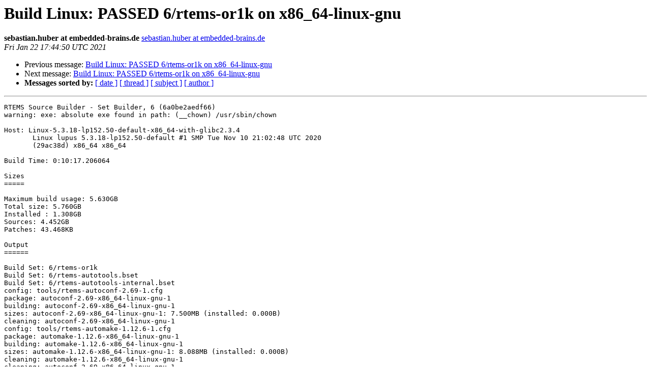

--- FILE ---
content_type: text/html
request_url: https://lists.rtems.org/pipermail/build/2021-January/024478.html
body_size: 76378
content:
<!DOCTYPE HTML PUBLIC "-//W3C//DTD HTML 4.01 Transitional//EN">
<HTML>
 <head><script>  var _paq = window._paq = window._paq || [];_paq.push(['trackPageView']);  _paq.push(['enableLinkTracking']);  (function() {    var u='https://eye.rtems.org/eye/';    _paq.push(['setTrackerUrl', u+'matomo.php']);    _paq.push(['setSiteId', '12']);    var d=document, g=d.createElement('script'), s=d.getElementsByTagName('script')[0];    g.async=true; g.src=u+'matomo.js'; s.parentNode.insertBefore(g,s);  })();</script>
   <TITLE> Build Linux: PASSED 6/rtems-or1k on x86_64-linux-gnu
   </TITLE>
   <LINK REL="Index" HREF="index.html" >
   <LINK REL="made" HREF="mailto:build%40rtems.org?Subject=Re%3A%20Build%20Linux%3A%20PASSED%206/rtems-or1k%20on%20x86_64-linux-gnu&In-Reply-To=%3C20210122174450.582422A1610%40mail.embedded-brains.de%3E">
   <META NAME="robots" CONTENT="index,nofollow">
   <style type="text/css">
       pre {
           white-space: pre-wrap;       /* css-2.1, curent FF, Opera, Safari */
           }
   </style>
   <META http-equiv="Content-Type" content="text/html; charset=us-ascii">
   <LINK REL="Previous"  HREF="024473.html">
   <LINK REL="Next"  HREF="024508.html">
<!-- Global site tag (gtag.js) - Google Analytics -->
<script async src="https://www.googletagmanager.com/gtag/js?id=UA-148803305-5"></script>
<script>
  window.dataLayer = window.dataLayer || [];
  function gtag(){dataLayer.push(arguments);}
  gtag('js', new Date());

  gtag('config', 'UA-148803305-5');
</script>
 </HEAD>
 <BODY BGCOLOR="#ffffff">
   <H1>Build Linux: PASSED 6/rtems-or1k on x86_64-linux-gnu</H1>
    <B>sebastian.huber at embedded-brains.de</B> 
    <A HREF="mailto:build%40rtems.org?Subject=Re%3A%20Build%20Linux%3A%20PASSED%206/rtems-or1k%20on%20x86_64-linux-gnu&In-Reply-To=%3C20210122174450.582422A1610%40mail.embedded-brains.de%3E"
       TITLE="Build Linux: PASSED 6/rtems-or1k on x86_64-linux-gnu">sebastian.huber at embedded-brains.de
       </A><BR>
    <I>Fri Jan 22 17:44:50 UTC 2021</I>
    <P><UL>
        <LI>Previous message: <A HREF="024473.html">Build Linux: PASSED 6/rtems-or1k on x86_64-linux-gnu
</A></li>
        <LI>Next message: <A HREF="024508.html">Build Linux: PASSED 6/rtems-or1k on x86_64-linux-gnu
</A></li>
         <LI> <B>Messages sorted by:</B> 
              <a href="date.html#24478">[ date ]</a>
              <a href="thread.html#24478">[ thread ]</a>
              <a href="subject.html#24478">[ subject ]</a>
              <a href="author.html#24478">[ author ]</a>
         </LI>
       </UL>
    <HR>  
<!--beginarticle-->
<PRE>RTEMS Source Builder - Set Builder, 6 (6a0be2aedf66)
warning: exe: absolute exe found in path: (__chown) /usr/sbin/chown

Host: Linux-5.3.18-lp152.50-default-x86_64-with-glibc2.3.4
       Linux lupus 5.3.18-lp152.50-default #1 SMP Tue Nov 10 21:02:48 UTC 2020
       (29ac38d) x86_64 x86_64

Build Time: 0:10:17.206064

Sizes
=====

Maximum build usage: 5.630GB
Total size: 5.760GB
Installed : 1.308GB
Sources: 4.452GB
Patches: 43.468KB

Output
======

Build Set: 6/rtems-or1k
Build Set: 6/rtems-autotools.bset
Build Set: 6/rtems-autotools-internal.bset
config: tools/rtems-autoconf-2.69-1.cfg
package: autoconf-2.69-x86_64-linux-gnu-1
building: autoconf-2.69-x86_64-linux-gnu-1
sizes: autoconf-2.69-x86_64-linux-gnu-1: 7.500MB (installed: 0.000B)
cleaning: autoconf-2.69-x86_64-linux-gnu-1
config: tools/rtems-automake-1.12.6-1.cfg
package: automake-1.12.6-x86_64-linux-gnu-1
building: automake-1.12.6-x86_64-linux-gnu-1
sizes: automake-1.12.6-x86_64-linux-gnu-1: 8.088MB (installed: 0.000B)
cleaning: automake-1.12.6-x86_64-linux-gnu-1
cleaning: autoconf-2.69-x86_64-linux-gnu-1
cleaning: automake-1.12.6-x86_64-linux-gnu-1
Build Sizes: usage: 8.088MB total: 4.452GB (sources: 4.452GB, patches: 43.468KB, installed 0.000B)
Build Set: Time 0:00:05.341239
Build Set: 6/rtems-autotools-base.bset
config: tools/rtems-autoconf-2.69-1.cfg
package: autoconf-2.69-x86_64-linux-gnu-1
building: autoconf-2.69-x86_64-linux-gnu-1
sizes: autoconf-2.69-x86_64-linux-gnu-1: 10.518MB (installed: 3.020MB)
cleaning: autoconf-2.69-x86_64-linux-gnu-1
reporting: tools/rtems-autoconf-2.69-1.cfg -&gt; autoconf-2.69-x86_64-linux-gnu-1.txt
reporting: tools/rtems-autoconf-2.69-1.cfg -&gt; autoconf-2.69-x86_64-linux-gnu-1.xml
config: tools/rtems-automake-1.12.6-1.cfg
package: automake-1.12.6-x86_64-linux-gnu-1
building: automake-1.12.6-x86_64-linux-gnu-1
sizes: automake-1.12.6-x86_64-linux-gnu-1: 10.351MB (installed: 2.264MB)
cleaning: automake-1.12.6-x86_64-linux-gnu-1
reporting: tools/rtems-automake-1.12.6-1.cfg -&gt; automake-1.12.6-x86_64-linux-gnu-1.txt
reporting: tools/rtems-automake-1.12.6-1.cfg -&gt; automake-1.12.6-x86_64-linux-gnu-1.xml
staging: autoconf-2.69-x86_64-linux-gnu-1 -&gt; /home/EB/sebastian_h/src/rtems-source-builder/rtems/build/tmp/sb-21112-staging
staging: automake-1.12.6-x86_64-linux-gnu-1 -&gt; /home/EB/sebastian_h/src/rtems-source-builder/rtems/build/tmp/sb-21112-staging
cleaning: autoconf-2.69-x86_64-linux-gnu-1
cleaning: automake-1.12.6-x86_64-linux-gnu-1
Build Sizes: usage: 15.803MB total: 4.457GB (sources: 4.452GB, patches: 43.468KB, installed 5.285MB)
Build Set: Time 0:00:09.368386
Build Set: Time 0:00:14.713124
config: devel/expat-2.1.0-1.cfg
package: expat-2.1.0-x86_64-linux-gnu-1
building: expat-2.1.0-x86_64-linux-gnu-1
sizes: expat-2.1.0-x86_64-linux-gnu-1: 7.418MB (installed: 1.325MB)
cleaning: expat-2.1.0-x86_64-linux-gnu-1
reporting: devel/expat-2.1.0-1.cfg -&gt; expat-2.1.0-x86_64-linux-gnu-1.txt
reporting: devel/expat-2.1.0-1.cfg -&gt; expat-2.1.0-x86_64-linux-gnu-1.xml
config: devel/gmp-6.1.0.cfg
package: gmp-6.1.0-x86_64-linux-gnu-1
building: gmp-6.1.0-x86_64-linux-gnu-1
sizes: gmp-6.1.0-x86_64-linux-gnu-1: 33.887MB (installed: 4.377MB)
cleaning: gmp-6.1.0-x86_64-linux-gnu-1
reporting: devel/gmp-6.1.0.cfg -&gt; gmp-6.1.0-x86_64-linux-gnu-1.txt
reporting: devel/gmp-6.1.0.cfg -&gt; gmp-6.1.0-x86_64-linux-gnu-1.xml
config: tools/rtems-gdb-10.cfg
package: or1k-rtems6-gdb-4d5f61f-x86_64-linux-gnu-1
building: or1k-rtems6-gdb-4d5f61f-x86_64-linux-gnu-1
sizes: or1k-rtems6-gdb-4d5f61f-x86_64-linux-gnu-1: 852.685MB (installed: 132.659MB)
cleaning: or1k-rtems6-gdb-4d5f61f-x86_64-linux-gnu-1
reporting: tools/rtems-gdb-10.cfg -&gt; or1k-rtems6-gdb-4d5f61f-x86_64-linux-gnu-1.txt
reporting: tools/rtems-gdb-10.cfg -&gt; or1k-rtems6-gdb-4d5f61f-x86_64-linux-gnu-1.xml
config: tools/rtems-binutils-2.36.cfg
package: or1k-rtems6-binutils-68e4a5a-x86_64-linux-gnu-1
building: or1k-rtems6-binutils-68e4a5a-x86_64-linux-gnu-1
sizes: or1k-rtems6-binutils-68e4a5a-x86_64-linux-gnu-1: 646.114MB (installed: 148.928MB)
cleaning: or1k-rtems6-binutils-68e4a5a-x86_64-linux-gnu-1
reporting: tools/rtems-binutils-2.36.cfg -&gt; or1k-rtems6-binutils-68e4a5a-x86_64-linux-gnu-1.txt
reporting: tools/rtems-binutils-2.36.cfg -&gt; or1k-rtems6-binutils-68e4a5a-x86_64-linux-gnu-1.xml
config: tools/rtems-gcc-10-newlib-head.cfg
package: or1k-rtems6-gcc-51b23ba-newlib-0c0ff5d-x86_64-linux-gnu-1
building: or1k-rtems6-gcc-51b23ba-newlib-0c0ff5d-x86_64-linux-gnu-1
sizes: or1k-rtems6-gcc-51b23ba-newlib-0c0ff5d-x86_64-linux-gnu-1: 4.323GB (installed: 951.857MB)
cleaning: or1k-rtems6-gcc-51b23ba-newlib-0c0ff5d-x86_64-linux-gnu-1
reporting: tools/rtems-gcc-10-newlib-head.cfg -&gt; or1k-rtems6-gcc-51b23ba-newlib-0c0ff5d-x86_64-linux-gnu-1.txt
reporting: tools/rtems-gcc-10-newlib-head.cfg -&gt; or1k-rtems6-gcc-51b23ba-newlib-0c0ff5d-x86_64-linux-gnu-1.xml
config: tools/rtems-tools-6.cfg
package: rtems-tools-90342feb4dd63d188ce945adfb0a7694a42a65cd-1
building: rtems-tools-90342feb4dd63d188ce945adfb0a7694a42a65cd-1
sizes: rtems-tools-90342feb4dd63d188ce945adfb0a7694a42a65cd-1: 301.527MB (installed: 99.998MB)
cleaning: rtems-tools-90342feb4dd63d188ce945adfb0a7694a42a65cd-1
reporting: tools/rtems-tools-6.cfg -&gt; rtems-tools-90342feb4dd63d188ce945adfb0a7694a42a65cd-1.txt
reporting: tools/rtems-tools-6.cfg -&gt; rtems-tools-90342feb4dd63d188ce945adfb0a7694a42a65cd-1.xml
installing: expat-2.1.0-x86_64-linux-gnu-1 -&gt; /opt/rtems/6
installing: gmp-6.1.0-x86_64-linux-gnu-1 -&gt; /opt/rtems/6
installing: or1k-rtems6-gdb-4d5f61f-x86_64-linux-gnu-1 -&gt; /opt/rtems/6
installing: or1k-rtems6-binutils-68e4a5a-x86_64-linux-gnu-1 -&gt; /opt/rtems/6
installing: or1k-rtems6-gcc-51b23ba-newlib-0c0ff5d-x86_64-linux-gnu-1 -&gt; /opt/rtems/6
installing: rtems-tools-90342feb4dd63d188ce945adfb0a7694a42a65cd-1 -&gt; /opt/rtems/6
cleaning: expat-2.1.0-x86_64-linux-gnu-1
cleaning: gmp-6.1.0-x86_64-linux-gnu-1
cleaning: or1k-rtems6-gdb-4d5f61f-x86_64-linux-gnu-1
cleaning: or1k-rtems6-binutils-68e4a5a-x86_64-linux-gnu-1
cleaning: or1k-rtems6-gcc-51b23ba-newlib-0c0ff5d-x86_64-linux-gnu-1
cleaning: rtems-tools-90342feb4dd63d188ce945adfb0a7694a42a65cd-1
Build Sizes: usage: 5.630GB total: 5.760GB (sources: 4.452GB, patches: 43.468KB, installed 1.308GB)
installing: 6/rtems-or1k -&gt; /opt/rtems/6
clean staging: 6/rtems-or1k
Staging Size: 5.291MB
Mailing report: <A HREF="http://lists.rtems.org/mailman/listinfo/build">build at rtems.org</A>

Report
======

==============================================================================
RTEMS Tools Project &lt;<A HREF="http://lists.rtems.org/mailman/listinfo/build">users at rtems.org</A>&gt; Fri Jan 22 18:34:52 2021
==============================================================================
Report: devel/expat-2.1.0-1.cfg
------------------------------------------------------------------------------
RTEMS Source Builder Repository Status
 Remotes:
[ remotes removed, contact sender for details ]
 Status:
  Clean
 Head:
  Commit: 6a0be2aedf66febdd5c5aba6511756d440a83dcb
=-=-=-=-=-=-=-=-=-=-=-=-=-=-=-=-=-=-=-=-=-=-=-=-=-=-=-=-=-=-=-=-=-=-=-=-=-=-=-
Build Set: (1) devel/expat-2.1.0-1.cfg
=-=-=-=-=-=-=-=-=-=-=-=-=-=-=-=-=-=-=-=-=-=-=-=-=-=-=-=-=-=-=-=-=-=-=-=-=-=-=-
Build Set: (2) devel/expat-2.1.0-1.cfg
------------------------------------------------------------------------------
Package: expat-2.1.0-x86_64-linux-gnu-1
 Config: devel/expat-2.1.0-1.cfg
 Summary:
  Expat XML Parser v2.1.0 for target or1k-rtems6 on host x86_64-linux-gnu
 URL:
  <A HREF="http://expat.sourceforge.net/">http://expat.sourceforge.net/</A>
 Version:
  2.1.0
 Release:
  1
  Sources: 1
    1: <A HREF="https://github.com/libexpat/libexpat/releases/download/R_2_1_0/expat-2.1.0.tar.gz">https://github.com/libexpat/libexpat/releases/download/R_2_1_0/expat-2.1.0.tar.gz</A>
       sha256: 823705472f816df21c8f6aa026dd162b280806838bb55b3432b0fb1fcca7eb86
  Patches: 0
 Preparation:
  build_top=$(pwd)
  %setup source expat -q -n expat-2.1.0
  %setup patch expat -p1
  cd ${build_top}
 Build:
  build_top=$(pwd)
  cd expat-2.1.0
  # Host and build flags, Cross build if host and build are different and
  # Cxc build if target is deifned and also different.
  # Note, gcc is not ready to be compiled with -std=gnu99 (this needs to be checked).
  if test &quot;x86_64-linux-gnu&quot; != &quot;x86_64-linux-gnu&quot; ; then
    # Cross build
    CC=$(echo &quot;x86_64-linux-gnu-gcc&quot; | sed -e 's,-std=gnu99 ,,')
    CXX=$(echo &quot;x86_64-linux-gnu-g++&quot; | sed -e 's,-std=gnu99 ,,')
    CPPFLAGS=&quot;${SB_HOST_CPPFLAGS}&quot;
    CFLAGS=&quot;${SB_HOST_CFLAGS}&quot;
    CXXFLAGS=&quot;${SB_HOST_CXXFLAGS}&quot;
    LDFLAGS=&quot;${SB_HOST_LDFLAGS}&quot;
    LDLIBS=&quot;${SB_HOST_LIBS}&quot;
    LIBS=&quot;${SB_HOST_LIBS}&quot;
    # Host
    CPPFLAGS_FOR_HOST=&quot;${SB_HOST_CPPFLAGS}&quot;
    CFLAGS_FOR_HOST=&quot;${SB_HOST_CFLAGS}&quot;
    CXXFLAGS_FOR_HOST=&quot;${SB_HOST_CXXFLAGS}&quot;
    LDFLAGS_FOR_HOST=&quot;${SB_HOST_LDFLAGS}&quot;
    LDLIBS_FOR_HOST=&quot;${SB_HOST_LIBS}&quot;
    LIBS_FOR_HOST=&quot;${SB_HOST_LIBS}&quot;
    CXXFLAGS_FOR_HOST=&quot;${SB_HOST_CFLAGS}&quot;
    CC_FOR_HOST=$(echo &quot;gcc ${SB_HOST_CFLAGS}&quot; | sed -e 's,-std=gnu99 ,,')
    CXX_FOR_HOST=$(echo &quot;g++ ${SB_HOST_CXXFLAGS}&quot; | sed -e 's,-std=gnu99 ,,')
    # Build
    CFLAGS_FOR_BUILD=&quot;${SB_BUILD_CFLAGS}&quot;
    CXXFLAGS_FOR_BUILD=&quot;${SB_BUILD_CXXFLAGS}&quot;
    LDFLAGS_FOR_BUILD=&quot;${SB_BUILD_LDFLAGS}&quot;
    LDLIBS_FOR_BUILD=&quot;${SB_BUILD_LIBS}&quot;
    LIBS_FOR_BUILD=&quot;${SB_BUILD_LIBS}&quot;
    CXXFLAGS_FOR_BUILD=&quot;${SB_BUILD_CFLAGS}&quot;
    CC_FOR_BUILD=$(echo &quot;gcc ${SB_BUILD_CFLAGS}&quot; | sed -e 's,-std=gnu99 ,,')
    CXX_FOR_BUILD=$(echo &quot;g++ ${SB_BUILD_CXXFLAGS}&quot; | sed -e 's,-std=gnu99 ,,')
  else
    LDFLAGS=&quot;${SB_BUILD_LDFLAGS}&quot;
    LDLIBS=&quot;${SB_BUILD_LIBS}&quot;
    LIBS=&quot;${SB_BUILD_LIBS}&quot;
    CC=$(echo &quot;gcc ${SB_BUILD_CFLAGS}&quot; | sed -e 's,-std=gnu99 ,,')
    CXX=$(echo &quot;g++ ${SB_BUILD_CXXFLAGS}&quot; | sed -e 's,-std=gnu99 ,,')
    CC_FOR_BUILD=${CC}
    CXX_FOR_BUILD=${CXX}
  fi
  export CC CXX CPPFLAGS CFLAGS CXXFLAGS LDFLAGS LIBS LDLIBS
  export CC_FOR_HOST CXX_FOR_HOST CPPFLAGS_FOR_HOST CFLAGS_FOR_HOST CXXFLAGS_FOR_HOST LDFLAGS_FOR_HOST LDLIBS_FOR_HOST LIBS_FOR_HOST
  export CC_FOR_BUILD CXX_FOR_BUILD CFLAGS_FOR_BUILD CXXFLAGS_FOR_BUILD LDFLAGS_FOR_BUILD LDLIBS_FOR_BUILS LIBS_FOR_BUILS
  ./configure  --build=x86_64-linux-gnu --host=x86_64-linux-gnu  --verbose  --prefix=/opt/rtems/6 --bindir=/opt/rtems/6/bin  --exec-prefix=/opt/rtems/6  --includedir=/opt/rtems/6/include --libdir=/opt/rtems/6/lib  --mandir=/opt/rtems/6/share/man --infodir=/opt/rtems/6/share/info  --disable-shared
  make -j 48 all
  cd ${build_top}
 Install:
  build_top=$(pwd)
  rm -rf $SB_BUILD_ROOT
  cd expat-2.1.0
  make DESTDIR=$SB_BUILD_ROOT install
  cd ${build_top}
==============================================================================
RTEMS Tools Project &lt;<A HREF="http://lists.rtems.org/mailman/listinfo/build">users at rtems.org</A>&gt; Fri Jan 22 18:34:52 2021
==============================================================================
Report: devel/expat-2.1.0-1.cfg
------------------------------------------------------------------------------
RTEMS Source Builder Repository Status
 Remotes:
[ remotes removed, contact sender for details ]
 Status:
  Clean
 Head:
  Commit: 6a0be2aedf66febdd5c5aba6511756d440a83dcb
=-=-=-=-=-=-=-=-=-=-=-=-=-=-=-=-=-=-=-=-=-=-=-=-=-=-=-=-=-=-=-=-=-=-=-=-=-=-=-
Build Set: (1) devel/expat-2.1.0-1.cfg
=-=-=-=-=-=-=-=-=-=-=-=-=-=-=-=-=-=-=-=-=-=-=-=-=-=-=-=-=-=-=-=-=-=-=-=-=-=-=-
Build Set: (2) devel/expat-2.1.0-1.cfg
------------------------------------------------------------------------------
Package: expat-2.1.0-x86_64-linux-gnu-1
 Config: devel/expat-2.1.0-1.cfg
 Summary:
  Expat XML Parser v2.1.0 for target or1k-rtems6 on host x86_64-linux-gnu
 URL:
  <A HREF="http://expat.sourceforge.net/">http://expat.sourceforge.net/</A>
 Version:
  2.1.0
 Release:
  1
  Sources: 1
    1: <A HREF="https://github.com/libexpat/libexpat/releases/download/R_2_1_0/expat-2.1.0.tar.gz">https://github.com/libexpat/libexpat/releases/download/R_2_1_0/expat-2.1.0.tar.gz</A>
       sha256: 823705472f816df21c8f6aa026dd162b280806838bb55b3432b0fb1fcca7eb86
  Patches: 0
 Preparation:
  build_top=$(pwd)
  %setup source expat -q -n expat-2.1.0
  %setup patch expat -p1
  cd ${build_top}
 Build:
  build_top=$(pwd)
  cd expat-2.1.0
  # Host and build flags, Cross build if host and build are different and
  # Cxc build if target is deifned and also different.
  # Note, gcc is not ready to be compiled with -std=gnu99 (this needs to be checked).
  if test &quot;x86_64-linux-gnu&quot; != &quot;x86_64-linux-gnu&quot; ; then
    # Cross build
    CC=$(echo &quot;x86_64-linux-gnu-gcc&quot; | sed -e 's,-std=gnu99 ,,')
    CXX=$(echo &quot;x86_64-linux-gnu-g++&quot; | sed -e 's,-std=gnu99 ,,')
    CPPFLAGS=&quot;${SB_HOST_CPPFLAGS}&quot;
    CFLAGS=&quot;${SB_HOST_CFLAGS}&quot;
    CXXFLAGS=&quot;${SB_HOST_CXXFLAGS}&quot;
    LDFLAGS=&quot;${SB_HOST_LDFLAGS}&quot;
    LDLIBS=&quot;${SB_HOST_LIBS}&quot;
    LIBS=&quot;${SB_HOST_LIBS}&quot;
    # Host
    CPPFLAGS_FOR_HOST=&quot;${SB_HOST_CPPFLAGS}&quot;
    CFLAGS_FOR_HOST=&quot;${SB_HOST_CFLAGS}&quot;
    CXXFLAGS_FOR_HOST=&quot;${SB_HOST_CXXFLAGS}&quot;
    LDFLAGS_FOR_HOST=&quot;${SB_HOST_LDFLAGS}&quot;
    LDLIBS_FOR_HOST=&quot;${SB_HOST_LIBS}&quot;
    LIBS_FOR_HOST=&quot;${SB_HOST_LIBS}&quot;
    CXXFLAGS_FOR_HOST=&quot;${SB_HOST_CFLAGS}&quot;
    CC_FOR_HOST=$(echo &quot;gcc ${SB_HOST_CFLAGS}&quot; | sed -e 's,-std=gnu99 ,,')
    CXX_FOR_HOST=$(echo &quot;g++ ${SB_HOST_CXXFLAGS}&quot; | sed -e 's,-std=gnu99 ,,')
    # Build
    CFLAGS_FOR_BUILD=&quot;${SB_BUILD_CFLAGS}&quot;
    CXXFLAGS_FOR_BUILD=&quot;${SB_BUILD_CXXFLAGS}&quot;
    LDFLAGS_FOR_BUILD=&quot;${SB_BUILD_LDFLAGS}&quot;
    LDLIBS_FOR_BUILD=&quot;${SB_BUILD_LIBS}&quot;
    LIBS_FOR_BUILD=&quot;${SB_BUILD_LIBS}&quot;
    CXXFLAGS_FOR_BUILD=&quot;${SB_BUILD_CFLAGS}&quot;
    CC_FOR_BUILD=$(echo &quot;gcc ${SB_BUILD_CFLAGS}&quot; | sed -e 's,-std=gnu99 ,,')
    CXX_FOR_BUILD=$(echo &quot;g++ ${SB_BUILD_CXXFLAGS}&quot; | sed -e 's,-std=gnu99 ,,')
  else
    LDFLAGS=&quot;${SB_BUILD_LDFLAGS}&quot;
    LDLIBS=&quot;${SB_BUILD_LIBS}&quot;
    LIBS=&quot;${SB_BUILD_LIBS}&quot;
    CC=$(echo &quot;gcc ${SB_BUILD_CFLAGS}&quot; | sed -e 's,-std=gnu99 ,,')
    CXX=$(echo &quot;g++ ${SB_BUILD_CXXFLAGS}&quot; | sed -e 's,-std=gnu99 ,,')
    CC_FOR_BUILD=${CC}
    CXX_FOR_BUILD=${CXX}
  fi
  export CC CXX CPPFLAGS CFLAGS CXXFLAGS LDFLAGS LIBS LDLIBS
  export CC_FOR_HOST CXX_FOR_HOST CPPFLAGS_FOR_HOST CFLAGS_FOR_HOST CXXFLAGS_FOR_HOST LDFLAGS_FOR_HOST LDLIBS_FOR_HOST LIBS_FOR_HOST
  export CC_FOR_BUILD CXX_FOR_BUILD CFLAGS_FOR_BUILD CXXFLAGS_FOR_BUILD LDFLAGS_FOR_BUILD LDLIBS_FOR_BUILS LIBS_FOR_BUILS
  ./configure  --build=x86_64-linux-gnu --host=x86_64-linux-gnu  --verbose  --prefix=/opt/rtems/6 --bindir=/opt/rtems/6/bin  --exec-prefix=/opt/rtems/6  --includedir=/opt/rtems/6/include --libdir=/opt/rtems/6/lib  --mandir=/opt/rtems/6/share/man --infodir=/opt/rtems/6/share/info  --disable-shared
  make -j 48 all
  cd ${build_top}
 Install:
  build_top=$(pwd)
  rm -rf $SB_BUILD_ROOT
  cd expat-2.1.0
  make DESTDIR=$SB_BUILD_ROOT install
  cd ${build_top}
==============================================================================
RTEMS Tools Project &lt;<A HREF="http://lists.rtems.org/mailman/listinfo/build">users at rtems.org</A>&gt; Fri Jan 22 18:35:10 2021
==============================================================================
Report: devel/gmp-6.1.0.cfg
------------------------------------------------------------------------------
RTEMS Source Builder Repository Status
 Remotes:
[ remotes removed, contact sender for details ]
 Status:
  Clean
 Head:
  Commit: 6a0be2aedf66febdd5c5aba6511756d440a83dcb
=-=-=-=-=-=-=-=-=-=-=-=-=-=-=-=-=-=-=-=-=-=-=-=-=-=-=-=-=-=-=-=-=-=-=-=-=-=-=-
Build Set: (1) devel/gmp-6.1.0.cfg
=-=-=-=-=-=-=-=-=-=-=-=-=-=-=-=-=-=-=-=-=-=-=-=-=-=-=-=-=-=-=-=-=-=-=-=-=-=-=-
Build Set: (2) devel/gmp-6.1.0.cfg
------------------------------------------------------------------------------
Package: gmp-6.1.0-x86_64-linux-gnu-1
 Config: devel/gmp-6.1.0.cfg
 Summary:
  The GNU Multiple Precision Arithmetic Library (GMP) v6.1.0 for target or1k-rtems6 on host x86_64-linux-gnu
 URL:
  <A HREF="https://gmplib.org/">https://gmplib.org/</A>
 Version:
  6.1.0
 Release:
  1
  Sources: 1
    1: <A HREF="https://gcc.gnu.org/pub/gcc/infrastructure/gmp-6.1.0.tar.bz2">https://gcc.gnu.org/pub/gcc/infrastructure/gmp-6.1.0.tar.bz2</A>
       sha512: 3c82aeab9c1596d4da8afac2eec38e429e84f3211e1a572cf8fd2b546493c44c039b922a1133eaaa48bd7f3e11dbe795a384e21ed95cbe3ecc58d7ac02246117
  Patches: 0
 Preparation:
  build_top=$(pwd)
  %setup source gmp -q -n gmp-6.1.0
  %setup patch gmp -p1
  cd ${build_top}
 Build:
  build_top=$(pwd)
  cd gmp-6.1.0
  # Host and build flags, Cross build if host and build are different and
  # Cxc build if target is deifned and also different.
  # Note, gcc is not ready to be compiled with -std=gnu99 (this needs to be checked).
  if test &quot;x86_64-linux-gnu&quot; != &quot;x86_64-linux-gnu&quot; ; then
    # Cross build
    CC=$(echo &quot;x86_64-linux-gnu-gcc&quot; | sed -e 's,-std=gnu99 ,,')
    CXX=$(echo &quot;x86_64-linux-gnu-g++&quot; | sed -e 's,-std=gnu99 ,,')
    CPPFLAGS=&quot;${SB_HOST_CPPFLAGS}&quot;
    CFLAGS=&quot;${SB_HOST_CFLAGS}&quot;
    CXXFLAGS=&quot;${SB_HOST_CXXFLAGS}&quot;
    LDFLAGS=&quot;${SB_HOST_LDFLAGS}&quot;
    LDLIBS=&quot;${SB_HOST_LIBS}&quot;
    LIBS=&quot;${SB_HOST_LIBS}&quot;
    # Host
    CPPFLAGS_FOR_HOST=&quot;${SB_HOST_CPPFLAGS}&quot;
    CFLAGS_FOR_HOST=&quot;${SB_HOST_CFLAGS}&quot;
    CXXFLAGS_FOR_HOST=&quot;${SB_HOST_CXXFLAGS}&quot;
    LDFLAGS_FOR_HOST=&quot;${SB_HOST_LDFLAGS}&quot;
    LDLIBS_FOR_HOST=&quot;${SB_HOST_LIBS}&quot;
    LIBS_FOR_HOST=&quot;${SB_HOST_LIBS}&quot;
    CXXFLAGS_FOR_HOST=&quot;${SB_HOST_CFLAGS}&quot;
    CC_FOR_HOST=$(echo &quot;gcc ${SB_HOST_CFLAGS}&quot; | sed -e 's,-std=gnu99 ,,')
    CXX_FOR_HOST=$(echo &quot;g++ ${SB_HOST_CXXFLAGS}&quot; | sed -e 's,-std=gnu99 ,,')
    # Build
    CFLAGS_FOR_BUILD=&quot;${SB_BUILD_CFLAGS}&quot;
    CXXFLAGS_FOR_BUILD=&quot;${SB_BUILD_CXXFLAGS}&quot;
    LDFLAGS_FOR_BUILD=&quot;${SB_BUILD_LDFLAGS}&quot;
    LDLIBS_FOR_BUILD=&quot;${SB_BUILD_LIBS}&quot;
    LIBS_FOR_BUILD=&quot;${SB_BUILD_LIBS}&quot;
    CXXFLAGS_FOR_BUILD=&quot;${SB_BUILD_CFLAGS}&quot;
    CC_FOR_BUILD=$(echo &quot;gcc ${SB_BUILD_CFLAGS}&quot; | sed -e 's,-std=gnu99 ,,')
    CXX_FOR_BUILD=$(echo &quot;g++ ${SB_BUILD_CXXFLAGS}&quot; | sed -e 's,-std=gnu99 ,,')
  else
    LDFLAGS=&quot;${SB_BUILD_LDFLAGS}&quot;
    LDLIBS=&quot;${SB_BUILD_LIBS}&quot;
    LIBS=&quot;${SB_BUILD_LIBS}&quot;
    CC=$(echo &quot;gcc ${SB_BUILD_CFLAGS}&quot; | sed -e 's,-std=gnu99 ,,')
    CXX=$(echo &quot;g++ ${SB_BUILD_CXXFLAGS}&quot; | sed -e 's,-std=gnu99 ,,')
    CC_FOR_BUILD=${CC}
    CXX_FOR_BUILD=${CXX}
  fi
  export CC CXX CPPFLAGS CFLAGS CXXFLAGS LDFLAGS LIBS LDLIBS
  export CC_FOR_HOST CXX_FOR_HOST CPPFLAGS_FOR_HOST CFLAGS_FOR_HOST CXXFLAGS_FOR_HOST LDFLAGS_FOR_HOST LDLIBS_FOR_HOST LIBS_FOR_HOST
  export CC_FOR_BUILD CXX_FOR_BUILD CFLAGS_FOR_BUILD CXXFLAGS_FOR_BUILD LDFLAGS_FOR_BUILD LDLIBS_FOR_BUILS LIBS_FOR_BUILS
  ./configure  --build=x86_64-linux-gnu --host=x86_64-linux-gnu  --verbose  --prefix=/opt/rtems/6 --bindir=/opt/rtems/6/bin  --exec-prefix=/opt/rtems/6  --includedir=/opt/rtems/6/include --libdir=/opt/rtems/6/lib  --mandir=/opt/rtems/6/share/man --infodir=/opt/rtems/6/share/info  --disable-shared
  make -j 48 all
  cd ${build_top}
 Install:
  build_top=$(pwd)
  rm -rf $SB_BUILD_ROOT
  cd gmp-6.1.0
  make DESTDIR=$SB_BUILD_ROOT install
  cd ${build_top}
==============================================================================
RTEMS Tools Project &lt;<A HREF="http://lists.rtems.org/mailman/listinfo/build">users at rtems.org</A>&gt; Fri Jan 22 18:35:10 2021
==============================================================================
Report: devel/gmp-6.1.0.cfg
------------------------------------------------------------------------------
RTEMS Source Builder Repository Status
 Remotes:
[ remotes removed, contact sender for details ]
 Status:
  Clean
 Head:
  Commit: 6a0be2aedf66febdd5c5aba6511756d440a83dcb
=-=-=-=-=-=-=-=-=-=-=-=-=-=-=-=-=-=-=-=-=-=-=-=-=-=-=-=-=-=-=-=-=-=-=-=-=-=-=-
Build Set: (1) devel/gmp-6.1.0.cfg
=-=-=-=-=-=-=-=-=-=-=-=-=-=-=-=-=-=-=-=-=-=-=-=-=-=-=-=-=-=-=-=-=-=-=-=-=-=-=-
Build Set: (2) devel/gmp-6.1.0.cfg
------------------------------------------------------------------------------
Package: gmp-6.1.0-x86_64-linux-gnu-1
 Config: devel/gmp-6.1.0.cfg
 Summary:
  The GNU Multiple Precision Arithmetic Library (GMP) v6.1.0 for target or1k-rtems6 on host x86_64-linux-gnu
 URL:
  <A HREF="https://gmplib.org/">https://gmplib.org/</A>
 Version:
  6.1.0
 Release:
  1
  Sources: 1
    1: <A HREF="https://gcc.gnu.org/pub/gcc/infrastructure/gmp-6.1.0.tar.bz2">https://gcc.gnu.org/pub/gcc/infrastructure/gmp-6.1.0.tar.bz2</A>
       sha512: 3c82aeab9c1596d4da8afac2eec38e429e84f3211e1a572cf8fd2b546493c44c039b922a1133eaaa48bd7f3e11dbe795a384e21ed95cbe3ecc58d7ac02246117
  Patches: 0
 Preparation:
  build_top=$(pwd)
  %setup source gmp -q -n gmp-6.1.0
  %setup patch gmp -p1
  cd ${build_top}
 Build:
  build_top=$(pwd)
  cd gmp-6.1.0
  # Host and build flags, Cross build if host and build are different and
  # Cxc build if target is deifned and also different.
  # Note, gcc is not ready to be compiled with -std=gnu99 (this needs to be checked).
  if test &quot;x86_64-linux-gnu&quot; != &quot;x86_64-linux-gnu&quot; ; then
    # Cross build
    CC=$(echo &quot;x86_64-linux-gnu-gcc&quot; | sed -e 's,-std=gnu99 ,,')
    CXX=$(echo &quot;x86_64-linux-gnu-g++&quot; | sed -e 's,-std=gnu99 ,,')
    CPPFLAGS=&quot;${SB_HOST_CPPFLAGS}&quot;
    CFLAGS=&quot;${SB_HOST_CFLAGS}&quot;
    CXXFLAGS=&quot;${SB_HOST_CXXFLAGS}&quot;
    LDFLAGS=&quot;${SB_HOST_LDFLAGS}&quot;
    LDLIBS=&quot;${SB_HOST_LIBS}&quot;
    LIBS=&quot;${SB_HOST_LIBS}&quot;
    # Host
    CPPFLAGS_FOR_HOST=&quot;${SB_HOST_CPPFLAGS}&quot;
    CFLAGS_FOR_HOST=&quot;${SB_HOST_CFLAGS}&quot;
    CXXFLAGS_FOR_HOST=&quot;${SB_HOST_CXXFLAGS}&quot;
    LDFLAGS_FOR_HOST=&quot;${SB_HOST_LDFLAGS}&quot;
    LDLIBS_FOR_HOST=&quot;${SB_HOST_LIBS}&quot;
    LIBS_FOR_HOST=&quot;${SB_HOST_LIBS}&quot;
    CXXFLAGS_FOR_HOST=&quot;${SB_HOST_CFLAGS}&quot;
    CC_FOR_HOST=$(echo &quot;gcc ${SB_HOST_CFLAGS}&quot; | sed -e 's,-std=gnu99 ,,')
    CXX_FOR_HOST=$(echo &quot;g++ ${SB_HOST_CXXFLAGS}&quot; | sed -e 's,-std=gnu99 ,,')
    # Build
    CFLAGS_FOR_BUILD=&quot;${SB_BUILD_CFLAGS}&quot;
    CXXFLAGS_FOR_BUILD=&quot;${SB_BUILD_CXXFLAGS}&quot;
    LDFLAGS_FOR_BUILD=&quot;${SB_BUILD_LDFLAGS}&quot;
    LDLIBS_FOR_BUILD=&quot;${SB_BUILD_LIBS}&quot;
    LIBS_FOR_BUILD=&quot;${SB_BUILD_LIBS}&quot;
    CXXFLAGS_FOR_BUILD=&quot;${SB_BUILD_CFLAGS}&quot;
    CC_FOR_BUILD=$(echo &quot;gcc ${SB_BUILD_CFLAGS}&quot; | sed -e 's,-std=gnu99 ,,')
    CXX_FOR_BUILD=$(echo &quot;g++ ${SB_BUILD_CXXFLAGS}&quot; | sed -e 's,-std=gnu99 ,,')
  else
    LDFLAGS=&quot;${SB_BUILD_LDFLAGS}&quot;
    LDLIBS=&quot;${SB_BUILD_LIBS}&quot;
    LIBS=&quot;${SB_BUILD_LIBS}&quot;
    CC=$(echo &quot;gcc ${SB_BUILD_CFLAGS}&quot; | sed -e 's,-std=gnu99 ,,')
    CXX=$(echo &quot;g++ ${SB_BUILD_CXXFLAGS}&quot; | sed -e 's,-std=gnu99 ,,')
    CC_FOR_BUILD=${CC}
    CXX_FOR_BUILD=${CXX}
  fi
  export CC CXX CPPFLAGS CFLAGS CXXFLAGS LDFLAGS LIBS LDLIBS
  export CC_FOR_HOST CXX_FOR_HOST CPPFLAGS_FOR_HOST CFLAGS_FOR_HOST CXXFLAGS_FOR_HOST LDFLAGS_FOR_HOST LDLIBS_FOR_HOST LIBS_FOR_HOST
  export CC_FOR_BUILD CXX_FOR_BUILD CFLAGS_FOR_BUILD CXXFLAGS_FOR_BUILD LDFLAGS_FOR_BUILD LDLIBS_FOR_BUILS LIBS_FOR_BUILS
  ./configure  --build=x86_64-linux-gnu --host=x86_64-linux-gnu  --verbose  --prefix=/opt/rtems/6 --bindir=/opt/rtems/6/bin  --exec-prefix=/opt/rtems/6  --includedir=/opt/rtems/6/include --libdir=/opt/rtems/6/lib  --mandir=/opt/rtems/6/share/man --infodir=/opt/rtems/6/share/info  --disable-shared
  make -j 48 all
  cd ${build_top}
 Install:
  build_top=$(pwd)
  rm -rf $SB_BUILD_ROOT
  cd gmp-6.1.0
  make DESTDIR=$SB_BUILD_ROOT install
  cd ${build_top}
==============================================================================
RTEMS Tools Project &lt;<A HREF="http://lists.rtems.org/mailman/listinfo/build">users at rtems.org</A>&gt; Fri Jan 22 18:36:07 2021
==============================================================================
Report: tools/rtems-gdb-10.cfg
------------------------------------------------------------------------------
RTEMS Source Builder Repository Status
 Remotes:
[ remotes removed, contact sender for details ]
 Status:
  Clean
 Head:
  Commit: 6a0be2aedf66febdd5c5aba6511756d440a83dcb
=-=-=-=-=-=-=-=-=-=-=-=-=-=-=-=-=-=-=-=-=-=-=-=-=-=-=-=-=-=-=-=-=-=-=-=-=-=-=-
Build Set: (1) tools/rtems-gdb-10.cfg
=-=-=-=-=-=-=-=-=-=-=-=-=-=-=-=-=-=-=-=-=-=-=-=-=-=-=-=-=-=-=-=-=-=-=-=-=-=-=-
Build Set: (2) tools/rtems-gdb-10.cfg
------------------------------------------------------------------------------
Package: or1k-rtems6-gdb-4d5f61f-x86_64-linux-gnu-1
 Config: tools/rtems-gdb-10.cfg
 Summary:
  GDB v4d5f61f for target or1k-rtems6 on host x86_64-linux-gnu
 URL:
  <A HREF="http://www.gnu.org/software/gdb/">http://www.gnu.org/software/gdb/</A>
 Version:
  4d5f61f
 Release:
  1
  Sources: 1
    1: --rsb-file=sourceware-mirror-binutils-gdb-4d5f61f.tar.gz <A HREF="https://codeload.github.com/RTEMS/sourceware-mirror-binutils-gdb/tar.gz/4d5f61f">https://codeload.github.com/RTEMS/sourceware-mirror-binutils-gdb/tar.gz/4d5f61f</A>
       No checksum
  Patches: 0
 Preparation:
  build_top=$(pwd)
  gdb_source=sourceware-mirror-binutils-gdb-4d5f61f
  source_dir_gdb=${gdb_source}
  %setup source gdb -q -n ${gdb_source}
  %setup patch gdb -p1
  cd ${build_top}
 Build:
  build_top=$(pwd)
  if test &quot;x86_64-linux-gnu&quot; != &quot;x86_64-linux-gnu&quot; ; then
    # Cross-build (Xc) if no target or the host and target match.
    # Canadian-cross (Cxc) if build, host and target are all different.
    if test -z &quot;or1k-rtems6&quot; -o &quot;x86_64-linux-gnu&quot; == &quot;or1k-rtems6&quot; ; then
      build_dir=&quot;build-xc&quot;
    else
      build_dir=&quot;build-cxc&quot;
    fi
  else
    build_dir=&quot;build&quot;
  fi
  mkdir -p ${build_dir}
  cd ${build_dir}
  # Host and build flags, Cross build if host and build are different and
  # Cxc build if target is deifned and also different.
  # Note, gcc is not ready to be compiled with -std=gnu99 (this needs to be checked).
  if test &quot;x86_64-linux-gnu&quot; != &quot;x86_64-linux-gnu&quot; ; then
    # Cross build
    CC=$(echo &quot;x86_64-linux-gnu-gcc&quot; | sed -e 's,-std=gnu99 ,,')
    CXX=$(echo &quot;x86_64-linux-gnu-g++&quot; | sed -e 's,-std=gnu99 ,,')
    CPPFLAGS=&quot;${SB_HOST_CPPFLAGS}&quot;
    CFLAGS=&quot;${SB_HOST_CFLAGS}&quot;
    CXXFLAGS=&quot;${SB_HOST_CXXFLAGS}&quot;
    LDFLAGS=&quot;${SB_HOST_LDFLAGS}&quot;
    LDLIBS=&quot;${SB_HOST_LIBS}&quot;
    LIBS=&quot;${SB_HOST_LIBS}&quot;
    # Host
    CPPFLAGS_FOR_HOST=&quot;${SB_HOST_CPPFLAGS}&quot;
    CFLAGS_FOR_HOST=&quot;${SB_HOST_CFLAGS}&quot;
    CXXFLAGS_FOR_HOST=&quot;${SB_HOST_CXXFLAGS}&quot;
    LDFLAGS_FOR_HOST=&quot;${SB_HOST_LDFLAGS}&quot;
    LDLIBS_FOR_HOST=&quot;${SB_HOST_LIBS}&quot;
    LIBS_FOR_HOST=&quot;${SB_HOST_LIBS}&quot;
    CXXFLAGS_FOR_HOST=&quot;${SB_HOST_CFLAGS}&quot;
    CC_FOR_HOST=$(echo &quot;gcc ${SB_HOST_CFLAGS}&quot; | sed -e 's,-std=gnu99 ,,')
    CXX_FOR_HOST=$(echo &quot;g++ ${SB_HOST_CXXFLAGS}&quot; | sed -e 's,-std=gnu99 ,,')
    # Build
    CFLAGS_FOR_BUILD=&quot;${SB_BUILD_CFLAGS}&quot;
    CXXFLAGS_FOR_BUILD=&quot;${SB_BUILD_CXXFLAGS}&quot;
    LDFLAGS_FOR_BUILD=&quot;${SB_BUILD_LDFLAGS}&quot;
    LDLIBS_FOR_BUILD=&quot;${SB_BUILD_LIBS}&quot;
    LIBS_FOR_BUILD=&quot;${SB_BUILD_LIBS}&quot;
    CXXFLAGS_FOR_BUILD=&quot;${SB_BUILD_CFLAGS}&quot;
    CC_FOR_BUILD=$(echo &quot;gcc ${SB_BUILD_CFLAGS}&quot; | sed -e 's,-std=gnu99 ,,')
    CXX_FOR_BUILD=$(echo &quot;g++ ${SB_BUILD_CXXFLAGS}&quot; | sed -e 's,-std=gnu99 ,,')
  else
    LDFLAGS=&quot;${SB_BUILD_LDFLAGS}&quot;
    LDLIBS=&quot;${SB_BUILD_LIBS}&quot;
    LIBS=&quot;${SB_BUILD_LIBS}&quot;
    CC=$(echo &quot;gcc ${SB_BUILD_CFLAGS}&quot; | sed -e 's,-std=gnu99 ,,')
    CXX=$(echo &quot;g++ ${SB_BUILD_CXXFLAGS}&quot; | sed -e 's,-std=gnu99 ,,')
    CC_FOR_BUILD=${CC}
    CXX_FOR_BUILD=${CXX}
  fi
  export CC CXX CPPFLAGS CFLAGS CXXFLAGS LDFLAGS LIBS LDLIBS
  export CC_FOR_HOST CXX_FOR_HOST CPPFLAGS_FOR_HOST CFLAGS_FOR_HOST CXXFLAGS_FOR_HOST LDFLAGS_FOR_HOST LDLIBS_FOR_HOST LIBS_FOR_HOST
  export CC_FOR_BUILD CXX_FOR_BUILD CFLAGS_FOR_BUILD CXXFLAGS_FOR_BUILD LDFLAGS_FOR_BUILD LDLIBS_FOR_BUILS LIBS_FOR_BUILS
  if test &quot;x86_64-linux-gnu&quot; != &quot;x86_64-linux-gnu&quot; ; then
  GDB_LIBS_STATIC=&quot;-lexpat&quot;
  else
  GDB_LIBS_STATIC=&quot;-lexpat&quot;
  GDB_LIBS=&quot;-Xlinker -Bstatic ${LIBS_STATIC} -Xlinker -Bdynamic&quot;
  fi
  LIBS_STATIC=${GDB_LIBS_STATIC}  LIBS=${GDB_LIBS}  ../${source_dir_gdb}/configure  --build=x86_64-linux-gnu --host=x86_64-linux-gnu  --target=or1k-rtems6  --verbose --disable-nls  --disable-gas --disable-binutils --disable-ld --disable-gold --disable-gprof    --without-included-gettext  --disable-win32-registry  --disable-werror  --enable-sim    --without-zlib  --with-expat  --with-guile=no    --with-python=/usr/bin/python2  --prefix=/opt/rtems/6 --bindir=/opt/rtems/6/bin  --exec-prefix=/opt/rtems/6  --includedir=/opt/rtems/6/include --libdir=/opt/rtems/6/lib  --mandir=/opt/rtems/6/share/man --infodir=/opt/rtems/6/share/info
  make -j 48 all
  cd ${build_top}
 Install:
  build_top=$(pwd)
  /bin/rm -rf $SB_BUILD_ROOT
  cd ${build_dir}
  make DESTDIR=$SB_BUILD_ROOT install
  /bin/rm -rf $SB_BUILD_ROOT/opt/rtems/6/share/info/configure.info*
  /bin/rm -f $SB_BUILD_ROOT/opt/rtems/6/share/info/dir
  touch $SB_BUILD_ROOT/opt/rtems/6/share/info/dir
  cd ${build_top}
==============================================================================
RTEMS Tools Project &lt;<A HREF="http://lists.rtems.org/mailman/listinfo/build">users at rtems.org</A>&gt; Fri Jan 22 18:36:07 2021
==============================================================================
Report: tools/rtems-gdb-10.cfg
------------------------------------------------------------------------------
RTEMS Source Builder Repository Status
 Remotes:
[ remotes removed, contact sender for details ]
 Status:
  Clean
 Head:
  Commit: 6a0be2aedf66febdd5c5aba6511756d440a83dcb
=-=-=-=-=-=-=-=-=-=-=-=-=-=-=-=-=-=-=-=-=-=-=-=-=-=-=-=-=-=-=-=-=-=-=-=-=-=-=-
Build Set: (1) tools/rtems-gdb-10.cfg
=-=-=-=-=-=-=-=-=-=-=-=-=-=-=-=-=-=-=-=-=-=-=-=-=-=-=-=-=-=-=-=-=-=-=-=-=-=-=-
Build Set: (2) tools/rtems-gdb-10.cfg
------------------------------------------------------------------------------
Package: or1k-rtems6-gdb-4d5f61f-x86_64-linux-gnu-1
 Config: tools/rtems-gdb-10.cfg
 Summary:
  GDB v4d5f61f for target or1k-rtems6 on host x86_64-linux-gnu
 URL:
  <A HREF="http://www.gnu.org/software/gdb/">http://www.gnu.org/software/gdb/</A>
 Version:
  4d5f61f
 Release:
  1
  Sources: 1
    1: --rsb-file=sourceware-mirror-binutils-gdb-4d5f61f.tar.gz <A HREF="https://codeload.github.com/RTEMS/sourceware-mirror-binutils-gdb/tar.gz/4d5f61f">https://codeload.github.com/RTEMS/sourceware-mirror-binutils-gdb/tar.gz/4d5f61f</A>
       No checksum
  Patches: 0
 Preparation:
  build_top=$(pwd)
  gdb_source=sourceware-mirror-binutils-gdb-4d5f61f
  source_dir_gdb=${gdb_source}
  %setup source gdb -q -n ${gdb_source}
  %setup patch gdb -p1
  cd ${build_top}
 Build:
  build_top=$(pwd)
  if test &quot;x86_64-linux-gnu&quot; != &quot;x86_64-linux-gnu&quot; ; then
    # Cross-build (Xc) if no target or the host and target match.
    # Canadian-cross (Cxc) if build, host and target are all different.
    if test -z &quot;or1k-rtems6&quot; -o &quot;x86_64-linux-gnu&quot; == &quot;or1k-rtems6&quot; ; then
      build_dir=&quot;build-xc&quot;
    else
      build_dir=&quot;build-cxc&quot;
    fi
  else
    build_dir=&quot;build&quot;
  fi
  mkdir -p ${build_dir}
  cd ${build_dir}
  # Host and build flags, Cross build if host and build are different and
  # Cxc build if target is deifned and also different.
  # Note, gcc is not ready to be compiled with -std=gnu99 (this needs to be checked).
  if test &quot;x86_64-linux-gnu&quot; != &quot;x86_64-linux-gnu&quot; ; then
    # Cross build
    CC=$(echo &quot;x86_64-linux-gnu-gcc&quot; | sed -e 's,-std=gnu99 ,,')
    CXX=$(echo &quot;x86_64-linux-gnu-g++&quot; | sed -e 's,-std=gnu99 ,,')
    CPPFLAGS=&quot;${SB_HOST_CPPFLAGS}&quot;
    CFLAGS=&quot;${SB_HOST_CFLAGS}&quot;
    CXXFLAGS=&quot;${SB_HOST_CXXFLAGS}&quot;
    LDFLAGS=&quot;${SB_HOST_LDFLAGS}&quot;
    LDLIBS=&quot;${SB_HOST_LIBS}&quot;
    LIBS=&quot;${SB_HOST_LIBS}&quot;
    # Host
    CPPFLAGS_FOR_HOST=&quot;${SB_HOST_CPPFLAGS}&quot;
    CFLAGS_FOR_HOST=&quot;${SB_HOST_CFLAGS}&quot;
    CXXFLAGS_FOR_HOST=&quot;${SB_HOST_CXXFLAGS}&quot;
    LDFLAGS_FOR_HOST=&quot;${SB_HOST_LDFLAGS}&quot;
    LDLIBS_FOR_HOST=&quot;${SB_HOST_LIBS}&quot;
    LIBS_FOR_HOST=&quot;${SB_HOST_LIBS}&quot;
    CXXFLAGS_FOR_HOST=&quot;${SB_HOST_CFLAGS}&quot;
    CC_FOR_HOST=$(echo &quot;gcc ${SB_HOST_CFLAGS}&quot; | sed -e 's,-std=gnu99 ,,')
    CXX_FOR_HOST=$(echo &quot;g++ ${SB_HOST_CXXFLAGS}&quot; | sed -e 's,-std=gnu99 ,,')
    # Build
    CFLAGS_FOR_BUILD=&quot;${SB_BUILD_CFLAGS}&quot;
    CXXFLAGS_FOR_BUILD=&quot;${SB_BUILD_CXXFLAGS}&quot;
    LDFLAGS_FOR_BUILD=&quot;${SB_BUILD_LDFLAGS}&quot;
    LDLIBS_FOR_BUILD=&quot;${SB_BUILD_LIBS}&quot;
    LIBS_FOR_BUILD=&quot;${SB_BUILD_LIBS}&quot;
    CXXFLAGS_FOR_BUILD=&quot;${SB_BUILD_CFLAGS}&quot;
    CC_FOR_BUILD=$(echo &quot;gcc ${SB_BUILD_CFLAGS}&quot; | sed -e 's,-std=gnu99 ,,')
    CXX_FOR_BUILD=$(echo &quot;g++ ${SB_BUILD_CXXFLAGS}&quot; | sed -e 's,-std=gnu99 ,,')
  else
    LDFLAGS=&quot;${SB_BUILD_LDFLAGS}&quot;
    LDLIBS=&quot;${SB_BUILD_LIBS}&quot;
    LIBS=&quot;${SB_BUILD_LIBS}&quot;
    CC=$(echo &quot;gcc ${SB_BUILD_CFLAGS}&quot; | sed -e 's,-std=gnu99 ,,')
    CXX=$(echo &quot;g++ ${SB_BUILD_CXXFLAGS}&quot; | sed -e 's,-std=gnu99 ,,')
    CC_FOR_BUILD=${CC}
    CXX_FOR_BUILD=${CXX}
  fi
  export CC CXX CPPFLAGS CFLAGS CXXFLAGS LDFLAGS LIBS LDLIBS
  export CC_FOR_HOST CXX_FOR_HOST CPPFLAGS_FOR_HOST CFLAGS_FOR_HOST CXXFLAGS_FOR_HOST LDFLAGS_FOR_HOST LDLIBS_FOR_HOST LIBS_FOR_HOST
  export CC_FOR_BUILD CXX_FOR_BUILD CFLAGS_FOR_BUILD CXXFLAGS_FOR_BUILD LDFLAGS_FOR_BUILD LDLIBS_FOR_BUILS LIBS_FOR_BUILS
  if test &quot;x86_64-linux-gnu&quot; != &quot;x86_64-linux-gnu&quot; ; then
  GDB_LIBS_STATIC=&quot;-lexpat&quot;
  else
  GDB_LIBS_STATIC=&quot;-lexpat&quot;
  GDB_LIBS=&quot;-Xlinker -Bstatic ${LIBS_STATIC} -Xlinker -Bdynamic&quot;
  fi
  LIBS_STATIC=${GDB_LIBS_STATIC}  LIBS=${GDB_LIBS}  ../${source_dir_gdb}/configure  --build=x86_64-linux-gnu --host=x86_64-linux-gnu  --target=or1k-rtems6  --verbose --disable-nls  --disable-gas --disable-binutils --disable-ld --disable-gold --disable-gprof    --without-included-gettext  --disable-win32-registry  --disable-werror  --enable-sim    --without-zlib  --with-expat  --with-guile=no    --with-python=/usr/bin/python2  --prefix=/opt/rtems/6 --bindir=/opt/rtems/6/bin  --exec-prefix=/opt/rtems/6  --includedir=/opt/rtems/6/include --libdir=/opt/rtems/6/lib  --mandir=/opt/rtems/6/share/man --infodir=/opt/rtems/6/share/info
  make -j 48 all
  cd ${build_top}
 Install:
  build_top=$(pwd)
  /bin/rm -rf $SB_BUILD_ROOT
  cd ${build_dir}
  make DESTDIR=$SB_BUILD_ROOT install
  /bin/rm -rf $SB_BUILD_ROOT/opt/rtems/6/share/info/configure.info*
  /bin/rm -f $SB_BUILD_ROOT/opt/rtems/6/share/info/dir
  touch $SB_BUILD_ROOT/opt/rtems/6/share/info/dir
  cd ${build_top}
==============================================================================
RTEMS Tools Project &lt;<A HREF="http://lists.rtems.org/mailman/listinfo/build">users at rtems.org</A>&gt; Fri Jan 22 18:36:40 2021
==============================================================================
Report: tools/rtems-binutils-2.36.cfg
------------------------------------------------------------------------------
RTEMS Source Builder Repository Status
 Remotes:
[ remotes removed, contact sender for details ]
 Status:
  Clean
 Head:
  Commit: 6a0be2aedf66febdd5c5aba6511756d440a83dcb
=-=-=-=-=-=-=-=-=-=-=-=-=-=-=-=-=-=-=-=-=-=-=-=-=-=-=-=-=-=-=-=-=-=-=-=-=-=-=-
Build Set: (1) tools/rtems-binutils-2.36.cfg
=-=-=-=-=-=-=-=-=-=-=-=-=-=-=-=-=-=-=-=-=-=-=-=-=-=-=-=-=-=-=-=-=-=-=-=-=-=-=-
Build Set: (2) tools/rtems-binutils-2.36.cfg
------------------------------------------------------------------------------
Package: or1k-rtems6-binutils-68e4a5a-x86_64-linux-gnu-1
 Config: tools/rtems-binutils-2.36.cfg
 Summary:
  Binutils v68e4a5a for target or1k-rtems6 on host x86_64-linux-gnu
 URL:
  <A HREF="http://sources.redhat.com/binutils">http://sources.redhat.com/binutils</A>
 Version:
  68e4a5a
 Release:
  1
  Sources: 1
    1: --rsb-file=sourceware-mirror-binutils-gdb-68e4a5a.tar.gz <A HREF="https://codeload.github.com/RTEMS/sourceware-mirror-binutils-gdb/tar.gz/68e4a5a">https://codeload.github.com/RTEMS/sourceware-mirror-binutils-gdb/tar.gz/68e4a5a</A>
       No checksum
  Patches: 0
 Preparation:
  build_top=$(pwd)
  binutils_source=sourceware-mirror-binutils-gdb-68e4a5a
  source_dir_binutils=${binutils_source}
  %setup source binutils -q -n ${binutils_source}
  %setup patch binutils -p1
  cd ${build_top}
 Build:
  build_top=$(pwd)
  if test &quot;x86_64-linux-gnu&quot; != &quot;x86_64-linux-gnu&quot; ; then
    # Cross-build (Xc) if no target or the host and target match.
    # Canadian-cross (Cxc) if build, host and target are all different.
    if test -z &quot;or1k-rtems6&quot; -o &quot;x86_64-linux-gnu&quot; == &quot;or1k-rtems6&quot; ; then
      build_dir=&quot;build-xc&quot;
    else
      build_dir=&quot;build-cxc&quot;
    fi
  else
    build_dir=&quot;build&quot;
  fi
  mkdir -p ${build_dir}
  cd ${build_dir}
  # Host and build flags, Cross build if host and build are different and
  # Cxc build if target is deifned and also different.
  # Note, gcc is not ready to be compiled with -std=gnu99 (this needs to be checked).
  if test &quot;x86_64-linux-gnu&quot; != &quot;x86_64-linux-gnu&quot; ; then
    # Cross build
    CC=$(echo &quot;x86_64-linux-gnu-gcc&quot; | sed -e 's,-std=gnu99 ,,')
    CXX=$(echo &quot;x86_64-linux-gnu-g++&quot; | sed -e 's,-std=gnu99 ,,')
    CPPFLAGS=&quot;${SB_HOST_CPPFLAGS}&quot;
    CFLAGS=&quot;${SB_HOST_CFLAGS}&quot;
    CXXFLAGS=&quot;${SB_HOST_CXXFLAGS}&quot;
    LDFLAGS=&quot;${SB_HOST_LDFLAGS}&quot;
    LDLIBS=&quot;${SB_HOST_LIBS}&quot;
    LIBS=&quot;${SB_HOST_LIBS}&quot;
    # Host
    CPPFLAGS_FOR_HOST=&quot;${SB_HOST_CPPFLAGS}&quot;
    CFLAGS_FOR_HOST=&quot;${SB_HOST_CFLAGS}&quot;
    CXXFLAGS_FOR_HOST=&quot;${SB_HOST_CXXFLAGS}&quot;
    LDFLAGS_FOR_HOST=&quot;${SB_HOST_LDFLAGS}&quot;
    LDLIBS_FOR_HOST=&quot;${SB_HOST_LIBS}&quot;
    LIBS_FOR_HOST=&quot;${SB_HOST_LIBS}&quot;
    CXXFLAGS_FOR_HOST=&quot;${SB_HOST_CFLAGS}&quot;
    CC_FOR_HOST=$(echo &quot;gcc ${SB_HOST_CFLAGS}&quot; | sed -e 's,-std=gnu99 ,,')
    CXX_FOR_HOST=$(echo &quot;g++ ${SB_HOST_CXXFLAGS}&quot; | sed -e 's,-std=gnu99 ,,')
    # Build
    CFLAGS_FOR_BUILD=&quot;${SB_BUILD_CFLAGS}&quot;
    CXXFLAGS_FOR_BUILD=&quot;${SB_BUILD_CXXFLAGS}&quot;
    LDFLAGS_FOR_BUILD=&quot;${SB_BUILD_LDFLAGS}&quot;
    LDLIBS_FOR_BUILD=&quot;${SB_BUILD_LIBS}&quot;
    LIBS_FOR_BUILD=&quot;${SB_BUILD_LIBS}&quot;
    CXXFLAGS_FOR_BUILD=&quot;${SB_BUILD_CFLAGS}&quot;
    CC_FOR_BUILD=$(echo &quot;gcc ${SB_BUILD_CFLAGS}&quot; | sed -e 's,-std=gnu99 ,,')
    CXX_FOR_BUILD=$(echo &quot;g++ ${SB_BUILD_CXXFLAGS}&quot; | sed -e 's,-std=gnu99 ,,')
  else
    LDFLAGS=&quot;${SB_BUILD_LDFLAGS}&quot;
    LDLIBS=&quot;${SB_BUILD_LIBS}&quot;
    LIBS=&quot;${SB_BUILD_LIBS}&quot;
    CC=$(echo &quot;gcc ${SB_BUILD_CFLAGS}&quot; | sed -e 's,-std=gnu99 ,,')
    CXX=$(echo &quot;g++ ${SB_BUILD_CXXFLAGS}&quot; | sed -e 's,-std=gnu99 ,,')
    CC_FOR_BUILD=${CC}
    CXX_FOR_BUILD=${CXX}
  fi
  export CC CXX CPPFLAGS CFLAGS CXXFLAGS LDFLAGS LIBS LDLIBS
  export CC_FOR_HOST CXX_FOR_HOST CPPFLAGS_FOR_HOST CFLAGS_FOR_HOST CXXFLAGS_FOR_HOST LDFLAGS_FOR_HOST LDLIBS_FOR_HOST LIBS_FOR_HOST
  export CC_FOR_BUILD CXX_FOR_BUILD CFLAGS_FOR_BUILD CXXFLAGS_FOR_BUILD LDFLAGS_FOR_BUILD LDLIBS_FOR_BUILS LIBS_FOR_BUILS
  ../${source_dir_binutils}/configure  --build=x86_64-linux-gnu --host=x86_64-linux-gnu  --target=or1k-rtems6  --verbose --disable-nls  --disable-gdb --disable-libdecnumber --disable-readline --disable-sim  --enable-deterministic-archives  --enable-64-bit-bfd    --disable-lto  --without-included-gettext  --disable-win32-registry  --disable-werror  --prefix=/opt/rtems/6 --bindir=/opt/rtems/6/bin  --exec-prefix=/opt/rtems/6  --includedir=/opt/rtems/6/include --libdir=/opt/rtems/6/lib  --mandir=/opt/rtems/6/share/man --infodir=/opt/rtems/6/share/info
  make -j 48 all
  cd ${build_top}
 Install:
  cd ${build_top}
  /bin/rm -rf $SB_BUILD_ROOT
  cd ${build_dir}
  make DESTDIR=$SB_BUILD_ROOT install
  /bin/rm -rf $SB_BUILD_ROOT/opt/rtems/6/share/info/configure.info*
  /bin/rm -f $SB_BUILD_ROOT/opt/rtems/6/share/info/dir
  touch $SB_BUILD_ROOT/opt/rtems/6/share/info/dir
  mkdir -p $SB_BUILD_ROOT/opt/rtems/6/share/locale
  /bin/rm -f ${SB_BUILD_ROOT}/opt/rtems/6/lib/libiberty*
  if test ! -f ${SB_BUILD_ROOT}/opt/rtems/6/bin/or1k-rtems6-dlltool; then
  /bin/rm -f ${SB_BUILD_ROOT}/opt/rtems/6/share/man/man1/or1k-rtems6-dlltool*
  fi
  if test ! -f ${SB_BUILD_ROOT}/opt/rtems/6/bin/or1k-rtems6-nlmconv; then
  /bin/rm -f ${SB_BUILD_ROOT}/opt/rtems/6/share/man/man1/or1k-rtems6-nlmconv*
  fi
  if test ! -f ${SB_BUILD_ROOT}/opt/rtems/6/bin/or1k-rtems6-windres; then
  /bin/rm -f ${SB_BUILD_ROOT}/opt/rtems/6/share/man/man1/or1k-rtems6-windres*
  fi
  if test ! -f ${SB_BUILD_ROOT}/opt/rtems/6/bin/or1k-rtems6-windmc; then
  /bin/rm -f ${SB_BUILD_ROOT}/opt/rtems/6/share/man/man1/or1k-rtems6-windmc*
  fi
  cd ${build_top}
==============================================================================
RTEMS Tools Project &lt;<A HREF="http://lists.rtems.org/mailman/listinfo/build">users at rtems.org</A>&gt; Fri Jan 22 18:36:40 2021
==============================================================================
Report: tools/rtems-binutils-2.36.cfg
------------------------------------------------------------------------------
RTEMS Source Builder Repository Status
 Remotes:
[ remotes removed, contact sender for details ]
 Status:
  Clean
 Head:
  Commit: 6a0be2aedf66febdd5c5aba6511756d440a83dcb
=-=-=-=-=-=-=-=-=-=-=-=-=-=-=-=-=-=-=-=-=-=-=-=-=-=-=-=-=-=-=-=-=-=-=-=-=-=-=-
Build Set: (1) tools/rtems-binutils-2.36.cfg
=-=-=-=-=-=-=-=-=-=-=-=-=-=-=-=-=-=-=-=-=-=-=-=-=-=-=-=-=-=-=-=-=-=-=-=-=-=-=-
Build Set: (2) tools/rtems-binutils-2.36.cfg
------------------------------------------------------------------------------
Package: or1k-rtems6-binutils-68e4a5a-x86_64-linux-gnu-1
 Config: tools/rtems-binutils-2.36.cfg
 Summary:
  Binutils v68e4a5a for target or1k-rtems6 on host x86_64-linux-gnu
 URL:
  <A HREF="http://sources.redhat.com/binutils">http://sources.redhat.com/binutils</A>
 Version:
  68e4a5a
 Release:
  1
  Sources: 1
    1: --rsb-file=sourceware-mirror-binutils-gdb-68e4a5a.tar.gz <A HREF="https://codeload.github.com/RTEMS/sourceware-mirror-binutils-gdb/tar.gz/68e4a5a">https://codeload.github.com/RTEMS/sourceware-mirror-binutils-gdb/tar.gz/68e4a5a</A>
       No checksum
  Patches: 0
 Preparation:
  build_top=$(pwd)
  binutils_source=sourceware-mirror-binutils-gdb-68e4a5a
  source_dir_binutils=${binutils_source}
  %setup source binutils -q -n ${binutils_source}
  %setup patch binutils -p1
  cd ${build_top}
 Build:
  build_top=$(pwd)
  if test &quot;x86_64-linux-gnu&quot; != &quot;x86_64-linux-gnu&quot; ; then
    # Cross-build (Xc) if no target or the host and target match.
    # Canadian-cross (Cxc) if build, host and target are all different.
    if test -z &quot;or1k-rtems6&quot; -o &quot;x86_64-linux-gnu&quot; == &quot;or1k-rtems6&quot; ; then
      build_dir=&quot;build-xc&quot;
    else
      build_dir=&quot;build-cxc&quot;
    fi
  else
    build_dir=&quot;build&quot;
  fi
  mkdir -p ${build_dir}
  cd ${build_dir}
  # Host and build flags, Cross build if host and build are different and
  # Cxc build if target is deifned and also different.
  # Note, gcc is not ready to be compiled with -std=gnu99 (this needs to be checked).
  if test &quot;x86_64-linux-gnu&quot; != &quot;x86_64-linux-gnu&quot; ; then
    # Cross build
    CC=$(echo &quot;x86_64-linux-gnu-gcc&quot; | sed -e 's,-std=gnu99 ,,')
    CXX=$(echo &quot;x86_64-linux-gnu-g++&quot; | sed -e 's,-std=gnu99 ,,')
    CPPFLAGS=&quot;${SB_HOST_CPPFLAGS}&quot;
    CFLAGS=&quot;${SB_HOST_CFLAGS}&quot;
    CXXFLAGS=&quot;${SB_HOST_CXXFLAGS}&quot;
    LDFLAGS=&quot;${SB_HOST_LDFLAGS}&quot;
    LDLIBS=&quot;${SB_HOST_LIBS}&quot;
    LIBS=&quot;${SB_HOST_LIBS}&quot;
    # Host
    CPPFLAGS_FOR_HOST=&quot;${SB_HOST_CPPFLAGS}&quot;
    CFLAGS_FOR_HOST=&quot;${SB_HOST_CFLAGS}&quot;
    CXXFLAGS_FOR_HOST=&quot;${SB_HOST_CXXFLAGS}&quot;
    LDFLAGS_FOR_HOST=&quot;${SB_HOST_LDFLAGS}&quot;
    LDLIBS_FOR_HOST=&quot;${SB_HOST_LIBS}&quot;
    LIBS_FOR_HOST=&quot;${SB_HOST_LIBS}&quot;
    CXXFLAGS_FOR_HOST=&quot;${SB_HOST_CFLAGS}&quot;
    CC_FOR_HOST=$(echo &quot;gcc ${SB_HOST_CFLAGS}&quot; | sed -e 's,-std=gnu99 ,,')
    CXX_FOR_HOST=$(echo &quot;g++ ${SB_HOST_CXXFLAGS}&quot; | sed -e 's,-std=gnu99 ,,')
    # Build
    CFLAGS_FOR_BUILD=&quot;${SB_BUILD_CFLAGS}&quot;
    CXXFLAGS_FOR_BUILD=&quot;${SB_BUILD_CXXFLAGS}&quot;
    LDFLAGS_FOR_BUILD=&quot;${SB_BUILD_LDFLAGS}&quot;
    LDLIBS_FOR_BUILD=&quot;${SB_BUILD_LIBS}&quot;
    LIBS_FOR_BUILD=&quot;${SB_BUILD_LIBS}&quot;
    CXXFLAGS_FOR_BUILD=&quot;${SB_BUILD_CFLAGS}&quot;
    CC_FOR_BUILD=$(echo &quot;gcc ${SB_BUILD_CFLAGS}&quot; | sed -e 's,-std=gnu99 ,,')
    CXX_FOR_BUILD=$(echo &quot;g++ ${SB_BUILD_CXXFLAGS}&quot; | sed -e 's,-std=gnu99 ,,')
  else
    LDFLAGS=&quot;${SB_BUILD_LDFLAGS}&quot;
    LDLIBS=&quot;${SB_BUILD_LIBS}&quot;
    LIBS=&quot;${SB_BUILD_LIBS}&quot;
    CC=$(echo &quot;gcc ${SB_BUILD_CFLAGS}&quot; | sed -e 's,-std=gnu99 ,,')
    CXX=$(echo &quot;g++ ${SB_BUILD_CXXFLAGS}&quot; | sed -e 's,-std=gnu99 ,,')
    CC_FOR_BUILD=${CC}
    CXX_FOR_BUILD=${CXX}
  fi
  export CC CXX CPPFLAGS CFLAGS CXXFLAGS LDFLAGS LIBS LDLIBS
  export CC_FOR_HOST CXX_FOR_HOST CPPFLAGS_FOR_HOST CFLAGS_FOR_HOST CXXFLAGS_FOR_HOST LDFLAGS_FOR_HOST LDLIBS_FOR_HOST LIBS_FOR_HOST
  export CC_FOR_BUILD CXX_FOR_BUILD CFLAGS_FOR_BUILD CXXFLAGS_FOR_BUILD LDFLAGS_FOR_BUILD LDLIBS_FOR_BUILS LIBS_FOR_BUILS
  ../${source_dir_binutils}/configure  --build=x86_64-linux-gnu --host=x86_64-linux-gnu  --target=or1k-rtems6  --verbose --disable-nls  --disable-gdb --disable-libdecnumber --disable-readline --disable-sim  --enable-deterministic-archives  --enable-64-bit-bfd    --disable-lto  --without-included-gettext  --disable-win32-registry  --disable-werror  --prefix=/opt/rtems/6 --bindir=/opt/rtems/6/bin  --exec-prefix=/opt/rtems/6  --includedir=/opt/rtems/6/include --libdir=/opt/rtems/6/lib  --mandir=/opt/rtems/6/share/man --infodir=/opt/rtems/6/share/info
  make -j 48 all
  cd ${build_top}
 Install:
  cd ${build_top}
  /bin/rm -rf $SB_BUILD_ROOT
  cd ${build_dir}
  make DESTDIR=$SB_BUILD_ROOT install
  /bin/rm -rf $SB_BUILD_ROOT/opt/rtems/6/share/info/configure.info*
  /bin/rm -f $SB_BUILD_ROOT/opt/rtems/6/share/info/dir
  touch $SB_BUILD_ROOT/opt/rtems/6/share/info/dir
  mkdir -p $SB_BUILD_ROOT/opt/rtems/6/share/locale
  /bin/rm -f ${SB_BUILD_ROOT}/opt/rtems/6/lib/libiberty*
  if test ! -f ${SB_BUILD_ROOT}/opt/rtems/6/bin/or1k-rtems6-dlltool; then
  /bin/rm -f ${SB_BUILD_ROOT}/opt/rtems/6/share/man/man1/or1k-rtems6-dlltool*
  fi
  if test ! -f ${SB_BUILD_ROOT}/opt/rtems/6/bin/or1k-rtems6-nlmconv; then
  /bin/rm -f ${SB_BUILD_ROOT}/opt/rtems/6/share/man/man1/or1k-rtems6-nlmconv*
  fi
  if test ! -f ${SB_BUILD_ROOT}/opt/rtems/6/bin/or1k-rtems6-windres; then
  /bin/rm -f ${SB_BUILD_ROOT}/opt/rtems/6/share/man/man1/or1k-rtems6-windres*
  fi
  if test ! -f ${SB_BUILD_ROOT}/opt/rtems/6/bin/or1k-rtems6-windmc; then
  /bin/rm -f ${SB_BUILD_ROOT}/opt/rtems/6/share/man/man1/or1k-rtems6-windmc*
  fi
  cd ${build_top}
==============================================================================
RTEMS Tools Project &lt;<A HREF="http://lists.rtems.org/mailman/listinfo/build">users at rtems.org</A>&gt; Fri Jan 22 18:44:34 2021
==============================================================================
Report: tools/rtems-gcc-10-newlib-head.cfg
------------------------------------------------------------------------------
RTEMS Source Builder Repository Status
 Remotes:
[ remotes removed, contact sender for details ]
 Status:
  Clean
 Head:
  Commit: 6a0be2aedf66febdd5c5aba6511756d440a83dcb
=-=-=-=-=-=-=-=-=-=-=-=-=-=-=-=-=-=-=-=-=-=-=-=-=-=-=-=-=-=-=-=-=-=-=-=-=-=-=-
Build Set: (1) tools/rtems-gcc-10-newlib-head.cfg
=-=-=-=-=-=-=-=-=-=-=-=-=-=-=-=-=-=-=-=-=-=-=-=-=-=-=-=-=-=-=-=-=-=-=-=-=-=-=-
Build Set: (2) tools/rtems-gcc-10-newlib-head.cfg
------------------------------------------------------------------------------
Package: or1k-rtems6-gcc-51b23ba-newlib-0c0ff5d-x86_64-linux-gnu-1
 Config: tools/rtems-gcc-10-newlib-head.cfg
 Summary:
  GCC v51b23ba and Newlib v0c0ff5d for target or1k-rtems6 on host x86_64-linux-gnu
 URL:
  <A HREF="http://gcc.gnu.org/">http://gcc.gnu.org/</A>
 Version:
  51b23ba
 Release:
  1
  Sources: 6
    1: --rsb-file=gnu-mirror-gcc-51b23ba.tar.gz <A HREF="https://codeload.github.com/RTEMS/gnu-mirror-gcc/tar.gz/51b23ba">https://codeload.github.com/RTEMS/gnu-mirror-gcc/tar.gz/51b23ba</A>
       No checksum
    2: --rsb-file=newlib-0c0ff5d.tar.gz <A HREF="https://codeload.github.com/RTEMS/sourceware-mirror-newlib-cygwin/tar.gz/0c0ff5d">https://codeload.github.com/RTEMS/sourceware-mirror-newlib-cygwin/tar.gz/0c0ff5d</A>
       No checksum
    3: <A HREF="https://ftp.gnu.org/gnu/mpc/mpc-1.0.3.tar.gz">https://ftp.gnu.org/gnu/mpc/mpc-1.0.3.tar.gz</A>
       sha512: 0028b76df130720c1fad7de937a0d041224806ce5ef76589f19c7b49d956071a683e2f20d154c192a231e69756b19e48208f2889b0c13950ceb7b3cfaf059a43
    4: <A HREF="https://ftp.gnu.org/gnu/gmp/gmp-6.1.0.tar.bz2">https://ftp.gnu.org/gnu/gmp/gmp-6.1.0.tar.bz2</A>
       sha512: 3c82aeab9c1596d4da8afac2eec38e429e84f3211e1a572cf8fd2b546493c44c039b922a1133eaaa48bd7f3e11dbe795a384e21ed95cbe3ecc58d7ac02246117
    5: <A HREF="https://ftp.gnu.org/gnu/mpfr/mpfr-3.1.4.tar.bz2">https://ftp.gnu.org/gnu/mpfr/mpfr-3.1.4.tar.bz2</A>
       sha512: 51066066ff2c12ed2198605ecf68846b0c96b548adafa5b80e0c786d0df488411a5e8973358fce7192dc977ad4e68414cf14500e3c39746de62465eb145bb819
    6: <A HREF="https://gcc.gnu.org/pub/gcc/infrastructure/isl-0.18.tar.bz2">https://gcc.gnu.org/pub/gcc/infrastructure/isl-0.18.tar.bz2</A>
       sha512: 85d0b40f4dbf14cb99d17aa07048cdcab2dc3eb527d2fbb1e84c41b2de5f351025370e57448b63b2b8a8cf8a0843a089c3263f9baee1542d5c2e1cb37ed39d94
  Patches: 1
    1: <A HREF="https://devel.rtems.org/raw-attachment/ticket/4196/0001-gcov-Add-fprofile-info-section-support.patch">https://devel.rtems.org/raw-attachment/ticket/4196/0001-gcov-Add-fprofile-info-section-support.patch</A>
       sha512: 284c4eb2180e8a7dac600b5833da5d2f99568b7fc2f873c145665ef56ab72ca3e9ac3da1e8bc88e72dd229f02a28402770d82ddd7a1b836836ae00cdfd1d400f
    2: <A HREF="https://devel.rtems.org/raw-attachment/ticket/4215/0001-nios2-Remove-custom-instruction-warnings.patch">https://devel.rtems.org/raw-attachment/ticket/4215/0001-nios2-Remove-custom-instruction-warnings.patch</A>
       sha512: afd8a5e6bdcc5b75d5fbbf558bdf56ccac400521a6eec9d88cc95f6be67c481f2dbf8faa0f6ddc1e4ac7c56a84938714d80e46e9cf80ec4b8fcd739986449881
 Preparation:
  build_top=$(pwd)
  gcc_source=gnu-mirror-gcc-51b23ba
  source_dir_gcc=${gcc_source}
  %setup source gcc -q -n ${gcc_source}
  %setup patch gcc -p1
  cd ${build_top}
  source_dir_newlib=sourceware-mirror-newlib-cygwin-0c0ff5d
  %setup source newlib -q -D -n ${source_dir_newlib}
  %setup patch newlib -p1
  cd ${build_top}
  /bin/rm -f ${source_dir_gcc}/newlib
  ln -s $PWD/${source_dir_newlib}/newlib ${source_dir_gcc}/newlib
  source_dir_isl=&quot;isl-0.18&quot;
  %setup source isl -q -D -n isl-0.18
  %setup patch isl -p1
  cd ${build_top}
  /bin/rm -f ${source_dir_gcc}/isl
  ln -s $PWD/${source_dir_isl} ${source_dir_gcc}/isl
  source_dir_mpfr=&quot;mpfr-3.1.4&quot;
  %setup source mpfr -q -D -n mpfr-3.1.4
  %setup patch mpfr -p1
  cd ${build_top}
  /bin/rm -f ${source_dir_gcc}/mpfr
  ln -s $PWD/${source_dir_mpfr} ${source_dir_gcc}/mpfr
  source_dir_mpc=&quot;mpc-1.0.3&quot;
  %setup source mpc -q -D -n mpc-1.0.3
  %setup patch mpc -p1
  cd ${build_top}
  /bin/rm -f ${source_dir_gcc}/mpc
  ln -s $PWD/${source_dir_mpc} ${source_dir_gcc}/mpc
  source_dir_gmp=&quot;gmp-6.1.0&quot;
  %setup source gmp -q -D -n gmp-6.1.0
  %setup patch gmp -p1
  cd ${build_top}
  /bin/rm -f ${source_dir_gcc}/gmp
  ln -s $PWD/${source_dir_gmp} ${source_dir_gcc}/gmp
  echo &quot;RTEMS 6, RSB 6a0be2aedf66febdd5c5aba6511756d440a83dcb, Newlib 0c0ff5d&quot; &gt; ${source_dir_gcc}/gcc/DEV-PHASE
  cd ${source_dir_gcc}
  contrib/gcc_update --touch
  cd ${build_top}
 Build:
  build_top=$(pwd)
  if test &quot;x86_64-linux-gnu&quot; != &quot;x86_64-linux-gnu&quot; ; then
    # Cross-build (Xc) if no target or the host and target match.
    # Canadian-cross (Cxc) if build, host and target are all different.
    if test -z &quot;or1k-rtems6&quot; -o &quot;x86_64-linux-gnu&quot; == &quot;or1k-rtems6&quot; ; then
      build_dir=&quot;build-xc&quot;
    else
      build_dir=&quot;build-cxc&quot;
    fi
  else
    build_dir=&quot;build&quot;
  fi
  mkdir -p ${build_dir}
  cd ${build_dir}
  languages=&quot;c&quot;
  languages=&quot;$languages,c++&quot;
  # Host and build flags, Cross build if host and build are different and
  # Cxc build if target is deifned and also different.
  # Note, gcc is not ready to be compiled with -std=gnu99 (this needs to be checked).
  if test &quot;x86_64-linux-gnu&quot; != &quot;x86_64-linux-gnu&quot; ; then
    # Cross build
    CC=$(echo &quot;x86_64-linux-gnu-gcc&quot; | sed -e 's,-std=gnu99 ,,')
    CXX=$(echo &quot;x86_64-linux-gnu-g++&quot; | sed -e 's,-std=gnu99 ,,')
    CPPFLAGS=&quot;${SB_HOST_CPPFLAGS}&quot;
    CFLAGS=&quot;${SB_HOST_CFLAGS}&quot;
    CXXFLAGS=&quot;${SB_HOST_CXXFLAGS}&quot;
    LDFLAGS=&quot;${SB_HOST_LDFLAGS}&quot;
    LDLIBS=&quot;${SB_HOST_LIBS}&quot;
    LIBS=&quot;${SB_HOST_LIBS}&quot;
    # Host
    CPPFLAGS_FOR_HOST=&quot;${SB_HOST_CPPFLAGS}&quot;
    CFLAGS_FOR_HOST=&quot;${SB_HOST_CFLAGS}&quot;
    CXXFLAGS_FOR_HOST=&quot;${SB_HOST_CXXFLAGS}&quot;
    LDFLAGS_FOR_HOST=&quot;${SB_HOST_LDFLAGS}&quot;
    LDLIBS_FOR_HOST=&quot;${SB_HOST_LIBS}&quot;
    LIBS_FOR_HOST=&quot;${SB_HOST_LIBS}&quot;
    CXXFLAGS_FOR_HOST=&quot;${SB_HOST_CFLAGS}&quot;
    CC_FOR_HOST=$(echo &quot;gcc ${SB_HOST_CFLAGS}&quot; | sed -e 's,-std=gnu99 ,,')
    CXX_FOR_HOST=$(echo &quot;g++ ${SB_HOST_CXXFLAGS}&quot; | sed -e 's,-std=gnu99 ,,')
    # Build
    CFLAGS_FOR_BUILD=&quot;${SB_BUILD_CFLAGS}&quot;
    CXXFLAGS_FOR_BUILD=&quot;${SB_BUILD_CXXFLAGS}&quot;
    LDFLAGS_FOR_BUILD=&quot;${SB_BUILD_LDFLAGS}&quot;
    LDLIBS_FOR_BUILD=&quot;${SB_BUILD_LIBS}&quot;
    LIBS_FOR_BUILD=&quot;${SB_BUILD_LIBS}&quot;
    CXXFLAGS_FOR_BUILD=&quot;${SB_BUILD_CFLAGS}&quot;
    CC_FOR_BUILD=$(echo &quot;gcc ${SB_BUILD_CFLAGS}&quot; | sed -e 's,-std=gnu99 ,,')
    CXX_FOR_BUILD=$(echo &quot;g++ ${SB_BUILD_CXXFLAGS}&quot; | sed -e 's,-std=gnu99 ,,')
  else
    LDFLAGS=&quot;${SB_BUILD_LDFLAGS}&quot;
    LDLIBS=&quot;${SB_BUILD_LIBS}&quot;
    LIBS=&quot;${SB_BUILD_LIBS}&quot;
    CC=$(echo &quot;gcc ${SB_BUILD_CFLAGS}&quot; | sed -e 's,-std=gnu99 ,,')
    CXX=$(echo &quot;g++ ${SB_BUILD_CXXFLAGS}&quot; | sed -e 's,-std=gnu99 ,,')
    CC_FOR_BUILD=${CC}
    CXX_FOR_BUILD=${CXX}
  fi
  export CC CXX CPPFLAGS CFLAGS CXXFLAGS LDFLAGS LIBS LDLIBS
  export CC_FOR_HOST CXX_FOR_HOST CPPFLAGS_FOR_HOST CFLAGS_FOR_HOST CXXFLAGS_FOR_HOST LDFLAGS_FOR_HOST LDLIBS_FOR_HOST LIBS_FOR_HOST
  export CC_FOR_BUILD CXX_FOR_BUILD CFLAGS_FOR_BUILD CXXFLAGS_FOR_BUILD LDFLAGS_FOR_BUILD LDLIBS_FOR_BUILS LIBS_FOR_BUILS
  ../${source_dir_gcc}/configure  --prefix=/opt/rtems/6  --bindir=/opt/rtems/6/bin  --exec_prefix=/opt/rtems/6  --includedir=/opt/rtems/6/include  --libdir=/opt/rtems/6/lib  --libexecdir=/opt/rtems/6/libexec  --mandir=/opt/rtems/6/share/man  --infodir=/opt/rtems/6/share/info  --datadir=/opt/rtems/6/share  --build=x86_64-linux-gnu --host=x86_64-linux-gnu  --target=or1k-rtems6  --disable-libstdcxx-pch  --with-gnu-as --with-gnu-ld --verbose  --with-newlib  --disable-nls --without-included-gettext  --disable-win32-registry  --enable-version-specific-runtime-libs  --disable-lto  --enable-newlib-io-c99-formats    --enable-newlib-iconv  --enable-newlib-iconv-encodings=big5,cp775,cp850,cp852,cp855,\
  cp866,euc_jp,euc_kr,euc_tw,iso_8859_1,iso_8859_10,iso_8859_11,\
  iso_8859_13,iso_8859_14,iso_8859_15,iso_8859_2,iso_8859_3,\
  iso_8859_4,iso_8859_5,iso_8859_6,iso_8859_7,iso_8859_8,iso_8859_9,\
  iso_ir_111,koi8_r,koi8_ru,koi8_u,koi8_uni,ucs_2,ucs_2_internal,\
  ucs_2be,ucs_2le,ucs_4,ucs_4_internal,ucs_4be,ucs_4le,us_ascii,\
  utf_16,utf_16be,utf_16le,utf_8,win_1250,win_1251,win_1252,\
  win_1253,win_1254,win_1255,win_1256,win_1257,win_1258  --enable-threads  --disable-plugin        --enable-languages=&quot;$languages&quot;
  if test &quot;%_host&quot; != &quot;%_build&quot; ; then
  mkdir -p gcc/include
  cp ../${source_dir_gcc}/gcc/gsyslimits.h gcc/include/syslimits.h
  fi
  make -j 48 all
  cd ${build_top}
 Install:
  build_top=$(pwd)
  /bin/rm -rf $SB_BUILD_ROOT
  cd ${build_dir}
  make DESTDIR=$SB_BUILD_ROOT install
  cd ${build_top}
  /bin/rm -f ${SB_BUILD_ROOT}/opt/rtems/6/lib/libiberty.a
  /bin/rm -f $SB_BUILD_ROOT/opt/rtems/6/bin/or1k-rtems6-c++filt
  /bin/rm -f $SB_BUILD_ROOT/opt/rtems/6/share/info/dir
  /bin/rm -f $SB_BUILD_ROOT/opt/rtems/6/share/man/man3/*ffi*
  /bin/rm -rf ${source_dir_gcc}/newlib
  /bin/rm -rf ${source_dir_gcc}/mpfr
  /bin/rm -rf ${source_dir_gcc}/mpc
  /bin/rm -rf ${source_dir_gcc}/gmp
==============================================================================
RTEMS Tools Project &lt;<A HREF="http://lists.rtems.org/mailman/listinfo/build">users at rtems.org</A>&gt; Fri Jan 22 18:44:34 2021
==============================================================================
Report: tools/rtems-gcc-10-newlib-head.cfg
------------------------------------------------------------------------------
RTEMS Source Builder Repository Status
 Remotes:
[ remotes removed, contact sender for details ]
 Status:
  Clean
 Head:
  Commit: 6a0be2aedf66febdd5c5aba6511756d440a83dcb
=-=-=-=-=-=-=-=-=-=-=-=-=-=-=-=-=-=-=-=-=-=-=-=-=-=-=-=-=-=-=-=-=-=-=-=-=-=-=-
Build Set: (1) tools/rtems-gcc-10-newlib-head.cfg
=-=-=-=-=-=-=-=-=-=-=-=-=-=-=-=-=-=-=-=-=-=-=-=-=-=-=-=-=-=-=-=-=-=-=-=-=-=-=-
Build Set: (2) tools/rtems-gcc-10-newlib-head.cfg
------------------------------------------------------------------------------
Package: or1k-rtems6-gcc-51b23ba-newlib-0c0ff5d-x86_64-linux-gnu-1
 Config: tools/rtems-gcc-10-newlib-head.cfg
 Summary:
  GCC v51b23ba and Newlib v0c0ff5d for target or1k-rtems6 on host x86_64-linux-gnu
 URL:
  <A HREF="http://gcc.gnu.org/">http://gcc.gnu.org/</A>
 Version:
  51b23ba
 Release:
  1
  Sources: 6
    1: --rsb-file=gnu-mirror-gcc-51b23ba.tar.gz <A HREF="https://codeload.github.com/RTEMS/gnu-mirror-gcc/tar.gz/51b23ba">https://codeload.github.com/RTEMS/gnu-mirror-gcc/tar.gz/51b23ba</A>
       No checksum
    2: --rsb-file=newlib-0c0ff5d.tar.gz <A HREF="https://codeload.github.com/RTEMS/sourceware-mirror-newlib-cygwin/tar.gz/0c0ff5d">https://codeload.github.com/RTEMS/sourceware-mirror-newlib-cygwin/tar.gz/0c0ff5d</A>
       No checksum
    3: <A HREF="https://ftp.gnu.org/gnu/mpc/mpc-1.0.3.tar.gz">https://ftp.gnu.org/gnu/mpc/mpc-1.0.3.tar.gz</A>
       sha512: 0028b76df130720c1fad7de937a0d041224806ce5ef76589f19c7b49d956071a683e2f20d154c192a231e69756b19e48208f2889b0c13950ceb7b3cfaf059a43
    4: <A HREF="https://ftp.gnu.org/gnu/gmp/gmp-6.1.0.tar.bz2">https://ftp.gnu.org/gnu/gmp/gmp-6.1.0.tar.bz2</A>
       sha512: 3c82aeab9c1596d4da8afac2eec38e429e84f3211e1a572cf8fd2b546493c44c039b922a1133eaaa48bd7f3e11dbe795a384e21ed95cbe3ecc58d7ac02246117
    5: <A HREF="https://ftp.gnu.org/gnu/mpfr/mpfr-3.1.4.tar.bz2">https://ftp.gnu.org/gnu/mpfr/mpfr-3.1.4.tar.bz2</A>
       sha512: 51066066ff2c12ed2198605ecf68846b0c96b548adafa5b80e0c786d0df488411a5e8973358fce7192dc977ad4e68414cf14500e3c39746de62465eb145bb819
    6: <A HREF="https://gcc.gnu.org/pub/gcc/infrastructure/isl-0.18.tar.bz2">https://gcc.gnu.org/pub/gcc/infrastructure/isl-0.18.tar.bz2</A>
       sha512: 85d0b40f4dbf14cb99d17aa07048cdcab2dc3eb527d2fbb1e84c41b2de5f351025370e57448b63b2b8a8cf8a0843a089c3263f9baee1542d5c2e1cb37ed39d94
  Patches: 1
    1: <A HREF="https://devel.rtems.org/raw-attachment/ticket/4196/0001-gcov-Add-fprofile-info-section-support.patch">https://devel.rtems.org/raw-attachment/ticket/4196/0001-gcov-Add-fprofile-info-section-support.patch</A>
       sha512: 284c4eb2180e8a7dac600b5833da5d2f99568b7fc2f873c145665ef56ab72ca3e9ac3da1e8bc88e72dd229f02a28402770d82ddd7a1b836836ae00cdfd1d400f
    2: <A HREF="https://devel.rtems.org/raw-attachment/ticket/4215/0001-nios2-Remove-custom-instruction-warnings.patch">https://devel.rtems.org/raw-attachment/ticket/4215/0001-nios2-Remove-custom-instruction-warnings.patch</A>
       sha512: afd8a5e6bdcc5b75d5fbbf558bdf56ccac400521a6eec9d88cc95f6be67c481f2dbf8faa0f6ddc1e4ac7c56a84938714d80e46e9cf80ec4b8fcd739986449881
 Preparation:
  build_top=$(pwd)
  gcc_source=gnu-mirror-gcc-51b23ba
  source_dir_gcc=${gcc_source}
  %setup source gcc -q -n ${gcc_source}
  %setup patch gcc -p1
  cd ${build_top}
  source_dir_newlib=sourceware-mirror-newlib-cygwin-0c0ff5d
  %setup source newlib -q -D -n ${source_dir_newlib}
  %setup patch newlib -p1
  cd ${build_top}
  /bin/rm -f ${source_dir_gcc}/newlib
  ln -s $PWD/${source_dir_newlib}/newlib ${source_dir_gcc}/newlib
  source_dir_isl=&quot;isl-0.18&quot;
  %setup source isl -q -D -n isl-0.18
  %setup patch isl -p1
  cd ${build_top}
  /bin/rm -f ${source_dir_gcc}/isl
  ln -s $PWD/${source_dir_isl} ${source_dir_gcc}/isl
  source_dir_mpfr=&quot;mpfr-3.1.4&quot;
  %setup source mpfr -q -D -n mpfr-3.1.4
  %setup patch mpfr -p1
  cd ${build_top}
  /bin/rm -f ${source_dir_gcc}/mpfr
  ln -s $PWD/${source_dir_mpfr} ${source_dir_gcc}/mpfr
  source_dir_mpc=&quot;mpc-1.0.3&quot;
  %setup source mpc -q -D -n mpc-1.0.3
  %setup patch mpc -p1
  cd ${build_top}
  /bin/rm -f ${source_dir_gcc}/mpc
  ln -s $PWD/${source_dir_mpc} ${source_dir_gcc}/mpc
  source_dir_gmp=&quot;gmp-6.1.0&quot;
  %setup source gmp -q -D -n gmp-6.1.0
  %setup patch gmp -p1
  cd ${build_top}
  /bin/rm -f ${source_dir_gcc}/gmp
  ln -s $PWD/${source_dir_gmp} ${source_dir_gcc}/gmp
  echo &quot;RTEMS 6, RSB 6a0be2aedf66febdd5c5aba6511756d440a83dcb, Newlib 0c0ff5d&quot; &gt; ${source_dir_gcc}/gcc/DEV-PHASE
  cd ${source_dir_gcc}
  contrib/gcc_update --touch
  cd ${build_top}
 Build:
  build_top=$(pwd)
  if test &quot;x86_64-linux-gnu&quot; != &quot;x86_64-linux-gnu&quot; ; then
    # Cross-build (Xc) if no target or the host and target match.
    # Canadian-cross (Cxc) if build, host and target are all different.
    if test -z &quot;or1k-rtems6&quot; -o &quot;x86_64-linux-gnu&quot; == &quot;or1k-rtems6&quot; ; then
      build_dir=&quot;build-xc&quot;
    else
      build_dir=&quot;build-cxc&quot;
    fi
  else
    build_dir=&quot;build&quot;
  fi
  mkdir -p ${build_dir}
  cd ${build_dir}
  languages=&quot;c&quot;
  languages=&quot;$languages,c++&quot;
  # Host and build flags, Cross build if host and build are different and
  # Cxc build if target is deifned and also different.
  # Note, gcc is not ready to be compiled with -std=gnu99 (this needs to be checked).
  if test &quot;x86_64-linux-gnu&quot; != &quot;x86_64-linux-gnu&quot; ; then
    # Cross build
    CC=$(echo &quot;x86_64-linux-gnu-gcc&quot; | sed -e 's,-std=gnu99 ,,')
    CXX=$(echo &quot;x86_64-linux-gnu-g++&quot; | sed -e 's,-std=gnu99 ,,')
    CPPFLAGS=&quot;${SB_HOST_CPPFLAGS}&quot;
    CFLAGS=&quot;${SB_HOST_CFLAGS}&quot;
    CXXFLAGS=&quot;${SB_HOST_CXXFLAGS}&quot;
    LDFLAGS=&quot;${SB_HOST_LDFLAGS}&quot;
    LDLIBS=&quot;${SB_HOST_LIBS}&quot;
    LIBS=&quot;${SB_HOST_LIBS}&quot;
    # Host
    CPPFLAGS_FOR_HOST=&quot;${SB_HOST_CPPFLAGS}&quot;
    CFLAGS_FOR_HOST=&quot;${SB_HOST_CFLAGS}&quot;
    CXXFLAGS_FOR_HOST=&quot;${SB_HOST_CXXFLAGS}&quot;
    LDFLAGS_FOR_HOST=&quot;${SB_HOST_LDFLAGS}&quot;
    LDLIBS_FOR_HOST=&quot;${SB_HOST_LIBS}&quot;
    LIBS_FOR_HOST=&quot;${SB_HOST_LIBS}&quot;
    CXXFLAGS_FOR_HOST=&quot;${SB_HOST_CFLAGS}&quot;
    CC_FOR_HOST=$(echo &quot;gcc ${SB_HOST_CFLAGS}&quot; | sed -e 's,-std=gnu99 ,,')
    CXX_FOR_HOST=$(echo &quot;g++ ${SB_HOST_CXXFLAGS}&quot; | sed -e 's,-std=gnu99 ,,')
    # Build
    CFLAGS_FOR_BUILD=&quot;${SB_BUILD_CFLAGS}&quot;
    CXXFLAGS_FOR_BUILD=&quot;${SB_BUILD_CXXFLAGS}&quot;
    LDFLAGS_FOR_BUILD=&quot;${SB_BUILD_LDFLAGS}&quot;
    LDLIBS_FOR_BUILD=&quot;${SB_BUILD_LIBS}&quot;
    LIBS_FOR_BUILD=&quot;${SB_BUILD_LIBS}&quot;
    CXXFLAGS_FOR_BUILD=&quot;${SB_BUILD_CFLAGS}&quot;
    CC_FOR_BUILD=$(echo &quot;gcc ${SB_BUILD_CFLAGS}&quot; | sed -e 's,-std=gnu99 ,,')
    CXX_FOR_BUILD=$(echo &quot;g++ ${SB_BUILD_CXXFLAGS}&quot; | sed -e 's,-std=gnu99 ,,')
  else
    LDFLAGS=&quot;${SB_BUILD_LDFLAGS}&quot;
    LDLIBS=&quot;${SB_BUILD_LIBS}&quot;
    LIBS=&quot;${SB_BUILD_LIBS}&quot;
    CC=$(echo &quot;gcc ${SB_BUILD_CFLAGS}&quot; | sed -e 's,-std=gnu99 ,,')
    CXX=$(echo &quot;g++ ${SB_BUILD_CXXFLAGS}&quot; | sed -e 's,-std=gnu99 ,,')
    CC_FOR_BUILD=${CC}
    CXX_FOR_BUILD=${CXX}
  fi
  export CC CXX CPPFLAGS CFLAGS CXXFLAGS LDFLAGS LIBS LDLIBS
  export CC_FOR_HOST CXX_FOR_HOST CPPFLAGS_FOR_HOST CFLAGS_FOR_HOST CXXFLAGS_FOR_HOST LDFLAGS_FOR_HOST LDLIBS_FOR_HOST LIBS_FOR_HOST
  export CC_FOR_BUILD CXX_FOR_BUILD CFLAGS_FOR_BUILD CXXFLAGS_FOR_BUILD LDFLAGS_FOR_BUILD LDLIBS_FOR_BUILS LIBS_FOR_BUILS
  ../${source_dir_gcc}/configure  --prefix=/opt/rtems/6  --bindir=/opt/rtems/6/bin  --exec_prefix=/opt/rtems/6  --includedir=/opt/rtems/6/include  --libdir=/opt/rtems/6/lib  --libexecdir=/opt/rtems/6/libexec  --mandir=/opt/rtems/6/share/man  --infodir=/opt/rtems/6/share/info  --datadir=/opt/rtems/6/share  --build=x86_64-linux-gnu --host=x86_64-linux-gnu  --target=or1k-rtems6  --disable-libstdcxx-pch  --with-gnu-as --with-gnu-ld --verbose  --with-newlib  --disable-nls --without-included-gettext  --disable-win32-registry  --enable-version-specific-runtime-libs  --disable-lto  --enable-newlib-io-c99-formats    --enable-newlib-iconv  --enable-newlib-iconv-encodings=big5,cp775,cp850,cp852,cp855,\
  cp866,euc_jp,euc_kr,euc_tw,iso_8859_1,iso_8859_10,iso_8859_11,\
  iso_8859_13,iso_8859_14,iso_8859_15,iso_8859_2,iso_8859_3,\
  iso_8859_4,iso_8859_5,iso_8859_6,iso_8859_7,iso_8859_8,iso_8859_9,\
  iso_ir_111,koi8_r,koi8_ru,koi8_u,koi8_uni,ucs_2,ucs_2_internal,\
  ucs_2be,ucs_2le,ucs_4,ucs_4_internal,ucs_4be,ucs_4le,us_ascii,\
  utf_16,utf_16be,utf_16le,utf_8,win_1250,win_1251,win_1252,\
  win_1253,win_1254,win_1255,win_1256,win_1257,win_1258  --enable-threads  --disable-plugin        --enable-languages=&quot;$languages&quot;
  if test &quot;%_host&quot; != &quot;%_build&quot; ; then
  mkdir -p gcc/include
  cp ../${source_dir_gcc}/gcc/gsyslimits.h gcc/include/syslimits.h
  fi
  make -j 48 all
  cd ${build_top}
 Install:
  build_top=$(pwd)
  /bin/rm -rf $SB_BUILD_ROOT
  cd ${build_dir}
  make DESTDIR=$SB_BUILD_ROOT install
  cd ${build_top}
  /bin/rm -f ${SB_BUILD_ROOT}/opt/rtems/6/lib/libiberty.a
  /bin/rm -f $SB_BUILD_ROOT/opt/rtems/6/bin/or1k-rtems6-c++filt
  /bin/rm -f $SB_BUILD_ROOT/opt/rtems/6/share/info/dir
  /bin/rm -f $SB_BUILD_ROOT/opt/rtems/6/share/man/man3/*ffi*
  /bin/rm -rf ${source_dir_gcc}/newlib
  /bin/rm -rf ${source_dir_gcc}/mpfr
  /bin/rm -rf ${source_dir_gcc}/mpc
  /bin/rm -rf ${source_dir_gcc}/gmp
==============================================================================
RTEMS Tools Project &lt;<A HREF="http://lists.rtems.org/mailman/listinfo/build">users at rtems.org</A>&gt; Fri Jan 22 18:44:44 2021
==============================================================================
Report: tools/rtems-tools-6.cfg
------------------------------------------------------------------------------
RTEMS Source Builder Repository Status
 Remotes:
[ remotes removed, contact sender for details ]
 Status:
  Clean
 Head:
  Commit: 6a0be2aedf66febdd5c5aba6511756d440a83dcb
=-=-=-=-=-=-=-=-=-=-=-=-=-=-=-=-=-=-=-=-=-=-=-=-=-=-=-=-=-=-=-=-=-=-=-=-=-=-=-
Build Set: (1) tools/rtems-tools-6.cfg
=-=-=-=-=-=-=-=-=-=-=-=-=-=-=-=-=-=-=-=-=-=-=-=-=-=-=-=-=-=-=-=-=-=-=-=-=-=-=-
Build Set: (2) tools/rtems-tools-6.cfg
------------------------------------------------------------------------------
Package: rtems-tools-90342feb4dd63d188ce945adfb0a7694a42a65cd-1
 Config: tools/rtems-tools-6.cfg
 Summary:
  RTEMS Tools 90342feb4dd63d188ce945adfb0a7694a42a65cd for host x86_64-linux-gnu
 URL:
  <A HREF="http://www.rtems.org/">http://www.rtems.org/</A>
 Version:
  90342feb4dd63d188ce945adfb0a7694a42a65cd
 Release:
  1
  Sources: 1
    1: <A HREF="https://git.rtems.org/rtems-tools/snapshot/rtems-tools-90342feb4dd63d188ce945adfb0a7694a42a65cd.tar.bz2">https://git.rtems.org/rtems-tools/snapshot/rtems-tools-90342feb4dd63d188ce945adfb0a7694a42a65cd.tar.bz2</A>
       sha512: 81f7893891f71615eef3641149ed46f6996550a9f466b26d30f15e8ae7788714532ce4f456eef5306276773a28a8f500d93102c8a5014b875981576e902868d9
  Patches: 0
 Preparation:
  build_top=$(pwd)
  rtems_tools_source=rtems-tools-90342feb4dd63d188ce945adfb0a7694a42a65cd
  source_dir_rtems_tools=${rtems_tools_source}
  %setup source rtems-tools -q -n ${rtems_tools_source}
  %setup patch rtems-tools -p1
  cd ${build_top}
 Build:
  build_top=$(pwd)
  if test &quot;x86_64-linux-gnu&quot; != &quot;x86_64-linux-gnu&quot; ; then
  RT_HOST=&quot;--host=x86_64-linux-gnu&quot;
  else
  RT_HOST=
  fi
  cd ${source_dir_rtems_tools}
  ./waf distclean configure ${RT_HOST} --prefix=/opt/rtems/6
  ./waf
  cd ${build_top}
 Install:
  build_top=$(pwd)
  /bin/rm -rf $SB_BUILD_ROOT
  cd ${source_dir_rtems_tools}
  ./waf --destdir=$SB_BUILD_ROOT install
  cd ${build_top}
==============================================================================
RTEMS Tools Project &lt;<A HREF="http://lists.rtems.org/mailman/listinfo/build">users at rtems.org</A>&gt; Fri Jan 22 18:44:44 2021
==============================================================================
Report: tools/rtems-tools-6.cfg
------------------------------------------------------------------------------
RTEMS Source Builder Repository Status
 Remotes:
[ remotes removed, contact sender for details ]
 Status:
  Clean
 Head:
  Commit: 6a0be2aedf66febdd5c5aba6511756d440a83dcb
=-=-=-=-=-=-=-=-=-=-=-=-=-=-=-=-=-=-=-=-=-=-=-=-=-=-=-=-=-=-=-=-=-=-=-=-=-=-=-
Build Set: (1) tools/rtems-tools-6.cfg
=-=-=-=-=-=-=-=-=-=-=-=-=-=-=-=-=-=-=-=-=-=-=-=-=-=-=-=-=-=-=-=-=-=-=-=-=-=-=-
Build Set: (2) tools/rtems-tools-6.cfg
------------------------------------------------------------------------------
Package: rtems-tools-90342feb4dd63d188ce945adfb0a7694a42a65cd-1
 Config: tools/rtems-tools-6.cfg
 Summary:
  RTEMS Tools 90342feb4dd63d188ce945adfb0a7694a42a65cd for host x86_64-linux-gnu
 URL:
  <A HREF="http://www.rtems.org/">http://www.rtems.org/</A>
 Version:
  90342feb4dd63d188ce945adfb0a7694a42a65cd
 Release:
  1
  Sources: 1
    1: <A HREF="https://git.rtems.org/rtems-tools/snapshot/rtems-tools-90342feb4dd63d188ce945adfb0a7694a42a65cd.tar.bz2">https://git.rtems.org/rtems-tools/snapshot/rtems-tools-90342feb4dd63d188ce945adfb0a7694a42a65cd.tar.bz2</A>
       sha512: 81f7893891f71615eef3641149ed46f6996550a9f466b26d30f15e8ae7788714532ce4f456eef5306276773a28a8f500d93102c8a5014b875981576e902868d9
  Patches: 0
 Preparation:
  build_top=$(pwd)
  rtems_tools_source=rtems-tools-90342feb4dd63d188ce945adfb0a7694a42a65cd
  source_dir_rtems_tools=${rtems_tools_source}
  %setup source rtems-tools -q -n ${rtems_tools_source}
  %setup patch rtems-tools -p1
  cd ${build_top}
 Build:
  build_top=$(pwd)
  if test &quot;x86_64-linux-gnu&quot; != &quot;x86_64-linux-gnu&quot; ; then
  RT_HOST=&quot;--host=x86_64-linux-gnu&quot;
  else
  RT_HOST=
  fi
  cd ${source_dir_rtems_tools}
  ./waf distclean configure ${RT_HOST} --prefix=/opt/rtems/6
  ./waf
  cd ${build_top}
 Install:
  build_top=$(pwd)
  /bin/rm -rf $SB_BUILD_ROOT
  cd ${source_dir_rtems_tools}
  ./waf --destdir=$SB_BUILD_ROOT install
  cd ${build_top}
</PRE>



































































































<!--endarticle-->
    <HR>
    <P><UL>
        <!--threads-->
	<LI>Previous message: <A HREF="024473.html">Build Linux: PASSED 6/rtems-or1k on x86_64-linux-gnu
</A></li>
	<LI>Next message: <A HREF="024508.html">Build Linux: PASSED 6/rtems-or1k on x86_64-linux-gnu
</A></li>
         <LI> <B>Messages sorted by:</B> 
              <a href="date.html#24478">[ date ]</a>
              <a href="thread.html#24478">[ thread ]</a>
              <a href="subject.html#24478">[ subject ]</a>
              <a href="author.html#24478">[ author ]</a>
         </LI>
       </UL>

<hr>
<a href="http://lists.rtems.org/mailman/listinfo/build">More information about the build
mailing list</a><br>
</body></html>
